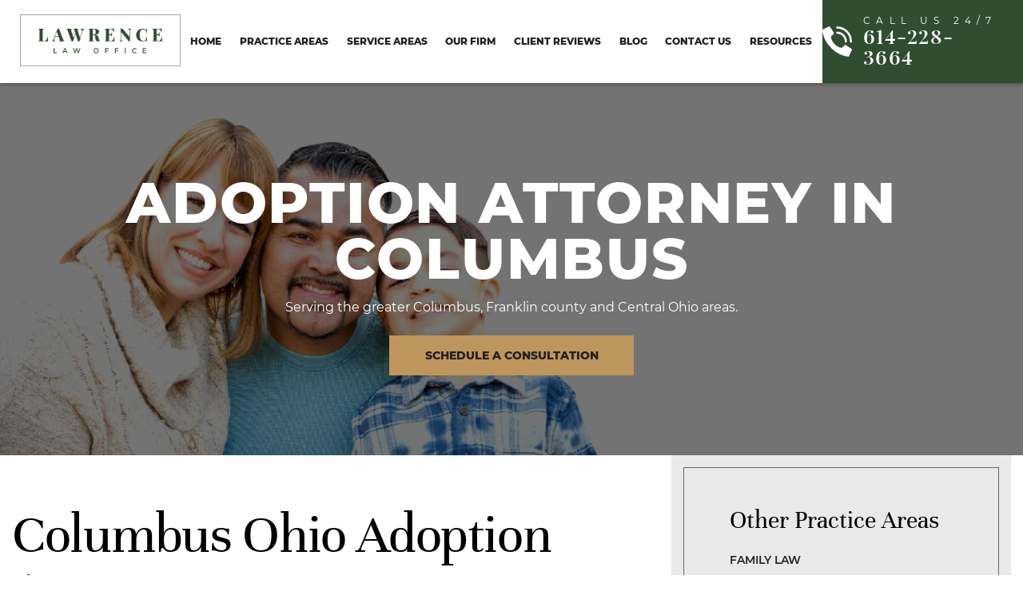

--- FILE ---
content_type: text/html; charset=UTF-8
request_url: https://www.ohio-family-law.com/practice-areas/columbus-ohio-adoption-attorney/
body_size: 43330
content:
<!doctype html>
<html lang="en-US">
	<head> <script>
var gform;gform||(document.addEventListener("gform_main_scripts_loaded",function(){gform.scriptsLoaded=!0}),document.addEventListener("gform/theme/scripts_loaded",function(){gform.themeScriptsLoaded=!0}),window.addEventListener("DOMContentLoaded",function(){gform.domLoaded=!0}),gform={domLoaded:!1,scriptsLoaded:!1,themeScriptsLoaded:!1,isFormEditor:()=>"function"==typeof InitializeEditor,callIfLoaded:function(o){return!(!gform.domLoaded||!gform.scriptsLoaded||!gform.themeScriptsLoaded&&!gform.isFormEditor()||(gform.isFormEditor()&&console.warn("The use of gform.initializeOnLoaded() is deprecated in the form editor context and will be removed in Gravity Forms 3.1."),o(),0))},initializeOnLoaded:function(o){gform.callIfLoaded(o)||(document.addEventListener("gform_main_scripts_loaded",()=>{gform.scriptsLoaded=!0,gform.callIfLoaded(o)}),document.addEventListener("gform/theme/scripts_loaded",()=>{gform.themeScriptsLoaded=!0,gform.callIfLoaded(o)}),window.addEventListener("DOMContentLoaded",()=>{gform.domLoaded=!0,gform.callIfLoaded(o)}))},hooks:{action:{},filter:{}},addAction:function(o,r,e,t){gform.addHook("action",o,r,e,t)},addFilter:function(o,r,e,t){gform.addHook("filter",o,r,e,t)},doAction:function(o){gform.doHook("action",o,arguments)},applyFilters:function(o){return gform.doHook("filter",o,arguments)},removeAction:function(o,r){gform.removeHook("action",o,r)},removeFilter:function(o,r,e){gform.removeHook("filter",o,r,e)},addHook:function(o,r,e,t,n){null==gform.hooks[o][r]&&(gform.hooks[o][r]=[]);var d=gform.hooks[o][r];null==n&&(n=r+"_"+d.length),gform.hooks[o][r].push({tag:n,callable:e,priority:t=null==t?10:t})},doHook:function(r,o,e){var t;if(e=Array.prototype.slice.call(e,1),null!=gform.hooks[r][o]&&((o=gform.hooks[r][o]).sort(function(o,r){return o.priority-r.priority}),o.forEach(function(o){"function"!=typeof(t=o.callable)&&(t=window[t]),"action"==r?t.apply(null,e):e[0]=t.apply(null,e)})),"filter"==r)return e[0]},removeHook:function(o,r,t,n){var e;null!=gform.hooks[o][r]&&(e=(e=gform.hooks[o][r]).filter(function(o,r,e){return!!(null!=n&&n!=o.tag||null!=t&&t!=o.priority)}),gform.hooks[o][r]=e)}});
</script>
<meta charset="UTF-8" /><script>if(navigator.userAgent.match(/MSIE|Internet Explorer/i)||navigator.userAgent.match(/Trident\/7\..*?rv:11/i)){var href=document.location.href;if(!href.match(/[?&]nowprocket/)){if(href.indexOf("?")==-1){if(href.indexOf("#")==-1){document.location.href=href+"?nowprocket=1"}else{document.location.href=href.replace("#","?nowprocket=1#")}}else{if(href.indexOf("#")==-1){document.location.href=href+"&nowprocket=1"}else{document.location.href=href.replace("#","&nowprocket=1#")}}}}</script><script>(()=>{class RocketLazyLoadScripts{constructor(){this.v="2.0.4",this.userEvents=["keydown","keyup","mousedown","mouseup","mousemove","mouseover","mouseout","touchmove","touchstart","touchend","touchcancel","wheel","click","dblclick","input"],this.attributeEvents=["onblur","onclick","oncontextmenu","ondblclick","onfocus","onmousedown","onmouseenter","onmouseleave","onmousemove","onmouseout","onmouseover","onmouseup","onmousewheel","onscroll","onsubmit"]}async t(){this.i(),this.o(),/iP(ad|hone)/.test(navigator.userAgent)&&this.h(),this.u(),this.l(this),this.m(),this.k(this),this.p(this),this._(),await Promise.all([this.R(),this.L()]),this.lastBreath=Date.now(),this.S(this),this.P(),this.D(),this.O(),this.M(),await this.C(this.delayedScripts.normal),await this.C(this.delayedScripts.defer),await this.C(this.delayedScripts.async),await this.T(),await this.F(),await this.j(),await this.A(),window.dispatchEvent(new Event("rocket-allScriptsLoaded")),this.everythingLoaded=!0,this.lastTouchEnd&&await new Promise(t=>setTimeout(t,500-Date.now()+this.lastTouchEnd)),this.I(),this.H(),this.U(),this.W()}i(){this.CSPIssue=sessionStorage.getItem("rocketCSPIssue"),document.addEventListener("securitypolicyviolation",t=>{this.CSPIssue||"script-src-elem"!==t.violatedDirective||"data"!==t.blockedURI||(this.CSPIssue=!0,sessionStorage.setItem("rocketCSPIssue",!0))},{isRocket:!0})}o(){window.addEventListener("pageshow",t=>{this.persisted=t.persisted,this.realWindowLoadedFired=!0},{isRocket:!0}),window.addEventListener("pagehide",()=>{this.onFirstUserAction=null},{isRocket:!0})}h(){let t;function e(e){t=e}window.addEventListener("touchstart",e,{isRocket:!0}),window.addEventListener("touchend",function i(o){o.changedTouches[0]&&t.changedTouches[0]&&Math.abs(o.changedTouches[0].pageX-t.changedTouches[0].pageX)<10&&Math.abs(o.changedTouches[0].pageY-t.changedTouches[0].pageY)<10&&o.timeStamp-t.timeStamp<200&&(window.removeEventListener("touchstart",e,{isRocket:!0}),window.removeEventListener("touchend",i,{isRocket:!0}),"INPUT"===o.target.tagName&&"text"===o.target.type||(o.target.dispatchEvent(new TouchEvent("touchend",{target:o.target,bubbles:!0})),o.target.dispatchEvent(new MouseEvent("mouseover",{target:o.target,bubbles:!0})),o.target.dispatchEvent(new PointerEvent("click",{target:o.target,bubbles:!0,cancelable:!0,detail:1,clientX:o.changedTouches[0].clientX,clientY:o.changedTouches[0].clientY})),event.preventDefault()))},{isRocket:!0})}q(t){this.userActionTriggered||("mousemove"!==t.type||this.firstMousemoveIgnored?"keyup"===t.type||"mouseover"===t.type||"mouseout"===t.type||(this.userActionTriggered=!0,this.onFirstUserAction&&this.onFirstUserAction()):this.firstMousemoveIgnored=!0),"click"===t.type&&t.preventDefault(),t.stopPropagation(),t.stopImmediatePropagation(),"touchstart"===this.lastEvent&&"touchend"===t.type&&(this.lastTouchEnd=Date.now()),"click"===t.type&&(this.lastTouchEnd=0),this.lastEvent=t.type,t.composedPath&&t.composedPath()[0].getRootNode()instanceof ShadowRoot&&(t.rocketTarget=t.composedPath()[0]),this.savedUserEvents.push(t)}u(){this.savedUserEvents=[],this.userEventHandler=this.q.bind(this),this.userEvents.forEach(t=>window.addEventListener(t,this.userEventHandler,{passive:!1,isRocket:!0})),document.addEventListener("visibilitychange",this.userEventHandler,{isRocket:!0})}U(){this.userEvents.forEach(t=>window.removeEventListener(t,this.userEventHandler,{passive:!1,isRocket:!0})),document.removeEventListener("visibilitychange",this.userEventHandler,{isRocket:!0}),this.savedUserEvents.forEach(t=>{(t.rocketTarget||t.target).dispatchEvent(new window[t.constructor.name](t.type,t))})}m(){const t="return false",e=Array.from(this.attributeEvents,t=>"data-rocket-"+t),i="["+this.attributeEvents.join("],[")+"]",o="[data-rocket-"+this.attributeEvents.join("],[data-rocket-")+"]",s=(e,i,o)=>{o&&o!==t&&(e.setAttribute("data-rocket-"+i,o),e["rocket"+i]=new Function("event",o),e.setAttribute(i,t))};new MutationObserver(t=>{for(const n of t)"attributes"===n.type&&(n.attributeName.startsWith("data-rocket-")||this.everythingLoaded?n.attributeName.startsWith("data-rocket-")&&this.everythingLoaded&&this.N(n.target,n.attributeName.substring(12)):s(n.target,n.attributeName,n.target.getAttribute(n.attributeName))),"childList"===n.type&&n.addedNodes.forEach(t=>{if(t.nodeType===Node.ELEMENT_NODE)if(this.everythingLoaded)for(const i of[t,...t.querySelectorAll(o)])for(const t of i.getAttributeNames())e.includes(t)&&this.N(i,t.substring(12));else for(const e of[t,...t.querySelectorAll(i)])for(const t of e.getAttributeNames())this.attributeEvents.includes(t)&&s(e,t,e.getAttribute(t))})}).observe(document,{subtree:!0,childList:!0,attributeFilter:[...this.attributeEvents,...e]})}I(){this.attributeEvents.forEach(t=>{document.querySelectorAll("[data-rocket-"+t+"]").forEach(e=>{this.N(e,t)})})}N(t,e){const i=t.getAttribute("data-rocket-"+e);i&&(t.setAttribute(e,i),t.removeAttribute("data-rocket-"+e))}k(t){Object.defineProperty(HTMLElement.prototype,"onclick",{get(){return this.rocketonclick||null},set(e){this.rocketonclick=e,this.setAttribute(t.everythingLoaded?"onclick":"data-rocket-onclick","this.rocketonclick(event)")}})}S(t){function e(e,i){let o=e[i];e[i]=null,Object.defineProperty(e,i,{get:()=>o,set(s){t.everythingLoaded?o=s:e["rocket"+i]=o=s}})}e(document,"onreadystatechange"),e(window,"onload"),e(window,"onpageshow");try{Object.defineProperty(document,"readyState",{get:()=>t.rocketReadyState,set(e){t.rocketReadyState=e},configurable:!0}),document.readyState="loading"}catch(t){console.log("WPRocket DJE readyState conflict, bypassing")}}l(t){this.originalAddEventListener=EventTarget.prototype.addEventListener,this.originalRemoveEventListener=EventTarget.prototype.removeEventListener,this.savedEventListeners=[],EventTarget.prototype.addEventListener=function(e,i,o){o&&o.isRocket||!t.B(e,this)&&!t.userEvents.includes(e)||t.B(e,this)&&!t.userActionTriggered||e.startsWith("rocket-")||t.everythingLoaded?t.originalAddEventListener.call(this,e,i,o):(t.savedEventListeners.push({target:this,remove:!1,type:e,func:i,options:o}),"mouseenter"!==e&&"mouseleave"!==e||t.originalAddEventListener.call(this,e,t.savedUserEvents.push,o))},EventTarget.prototype.removeEventListener=function(e,i,o){o&&o.isRocket||!t.B(e,this)&&!t.userEvents.includes(e)||t.B(e,this)&&!t.userActionTriggered||e.startsWith("rocket-")||t.everythingLoaded?t.originalRemoveEventListener.call(this,e,i,o):t.savedEventListeners.push({target:this,remove:!0,type:e,func:i,options:o})}}J(t,e){this.savedEventListeners=this.savedEventListeners.filter(i=>{let o=i.type,s=i.target||window;return e!==o||t!==s||(this.B(o,s)&&(i.type="rocket-"+o),this.$(i),!1)})}H(){EventTarget.prototype.addEventListener=this.originalAddEventListener,EventTarget.prototype.removeEventListener=this.originalRemoveEventListener,this.savedEventListeners.forEach(t=>this.$(t))}$(t){t.remove?this.originalRemoveEventListener.call(t.target,t.type,t.func,t.options):this.originalAddEventListener.call(t.target,t.type,t.func,t.options)}p(t){let e;function i(e){return t.everythingLoaded?e:e.split(" ").map(t=>"load"===t||t.startsWith("load.")?"rocket-jquery-load":t).join(" ")}function o(o){function s(e){const s=o.fn[e];o.fn[e]=o.fn.init.prototype[e]=function(){return this[0]===window&&t.userActionTriggered&&("string"==typeof arguments[0]||arguments[0]instanceof String?arguments[0]=i(arguments[0]):"object"==typeof arguments[0]&&Object.keys(arguments[0]).forEach(t=>{const e=arguments[0][t];delete arguments[0][t],arguments[0][i(t)]=e})),s.apply(this,arguments),this}}if(o&&o.fn&&!t.allJQueries.includes(o)){const e={DOMContentLoaded:[],"rocket-DOMContentLoaded":[]};for(const t in e)document.addEventListener(t,()=>{e[t].forEach(t=>t())},{isRocket:!0});o.fn.ready=o.fn.init.prototype.ready=function(i){function s(){parseInt(o.fn.jquery)>2?setTimeout(()=>i.bind(document)(o)):i.bind(document)(o)}return"function"==typeof i&&(t.realDomReadyFired?!t.userActionTriggered||t.fauxDomReadyFired?s():e["rocket-DOMContentLoaded"].push(s):e.DOMContentLoaded.push(s)),o([])},s("on"),s("one"),s("off"),t.allJQueries.push(o)}e=o}t.allJQueries=[],o(window.jQuery),Object.defineProperty(window,"jQuery",{get:()=>e,set(t){o(t)}})}P(){const t=new Map;document.write=document.writeln=function(e){const i=document.currentScript,o=document.createRange(),s=i.parentElement;let n=t.get(i);void 0===n&&(n=i.nextSibling,t.set(i,n));const c=document.createDocumentFragment();o.setStart(c,0),c.appendChild(o.createContextualFragment(e)),s.insertBefore(c,n)}}async R(){return new Promise(t=>{this.userActionTriggered?t():this.onFirstUserAction=t})}async L(){return new Promise(t=>{document.addEventListener("DOMContentLoaded",()=>{this.realDomReadyFired=!0,t()},{isRocket:!0})})}async j(){return this.realWindowLoadedFired?Promise.resolve():new Promise(t=>{window.addEventListener("load",t,{isRocket:!0})})}M(){this.pendingScripts=[];this.scriptsMutationObserver=new MutationObserver(t=>{for(const e of t)e.addedNodes.forEach(t=>{"SCRIPT"!==t.tagName||t.noModule||t.isWPRocket||this.pendingScripts.push({script:t,promise:new Promise(e=>{const i=()=>{const i=this.pendingScripts.findIndex(e=>e.script===t);i>=0&&this.pendingScripts.splice(i,1),e()};t.addEventListener("load",i,{isRocket:!0}),t.addEventListener("error",i,{isRocket:!0}),setTimeout(i,1e3)})})})}),this.scriptsMutationObserver.observe(document,{childList:!0,subtree:!0})}async F(){await this.X(),this.pendingScripts.length?(await this.pendingScripts[0].promise,await this.F()):this.scriptsMutationObserver.disconnect()}D(){this.delayedScripts={normal:[],async:[],defer:[]},document.querySelectorAll("script[type$=rocketlazyloadscript]").forEach(t=>{t.hasAttribute("data-rocket-src")?t.hasAttribute("async")&&!1!==t.async?this.delayedScripts.async.push(t):t.hasAttribute("defer")&&!1!==t.defer||"module"===t.getAttribute("data-rocket-type")?this.delayedScripts.defer.push(t):this.delayedScripts.normal.push(t):this.delayedScripts.normal.push(t)})}async _(){await this.L();let t=[];document.querySelectorAll("script[type$=rocketlazyloadscript][data-rocket-src]").forEach(e=>{let i=e.getAttribute("data-rocket-src");if(i&&!i.startsWith("data:")){i.startsWith("//")&&(i=location.protocol+i);try{const o=new URL(i).origin;o!==location.origin&&t.push({src:o,crossOrigin:e.crossOrigin||"module"===e.getAttribute("data-rocket-type")})}catch(t){}}}),t=[...new Map(t.map(t=>[JSON.stringify(t),t])).values()],this.Y(t,"preconnect")}async G(t){if(await this.K(),!0!==t.noModule||!("noModule"in HTMLScriptElement.prototype))return new Promise(e=>{let i;function o(){(i||t).setAttribute("data-rocket-status","executed"),e()}try{if(navigator.userAgent.includes("Firefox/")||""===navigator.vendor||this.CSPIssue)i=document.createElement("script"),[...t.attributes].forEach(t=>{let e=t.nodeName;"type"!==e&&("data-rocket-type"===e&&(e="type"),"data-rocket-src"===e&&(e="src"),i.setAttribute(e,t.nodeValue))}),t.text&&(i.text=t.text),t.nonce&&(i.nonce=t.nonce),i.hasAttribute("src")?(i.addEventListener("load",o,{isRocket:!0}),i.addEventListener("error",()=>{i.setAttribute("data-rocket-status","failed-network"),e()},{isRocket:!0}),setTimeout(()=>{i.isConnected||e()},1)):(i.text=t.text,o()),i.isWPRocket=!0,t.parentNode.replaceChild(i,t);else{const i=t.getAttribute("data-rocket-type"),s=t.getAttribute("data-rocket-src");i?(t.type=i,t.removeAttribute("data-rocket-type")):t.removeAttribute("type"),t.addEventListener("load",o,{isRocket:!0}),t.addEventListener("error",i=>{this.CSPIssue&&i.target.src.startsWith("data:")?(console.log("WPRocket: CSP fallback activated"),t.removeAttribute("src"),this.G(t).then(e)):(t.setAttribute("data-rocket-status","failed-network"),e())},{isRocket:!0}),s?(t.fetchPriority="high",t.removeAttribute("data-rocket-src"),t.src=s):t.src="data:text/javascript;base64,"+window.btoa(unescape(encodeURIComponent(t.text)))}}catch(i){t.setAttribute("data-rocket-status","failed-transform"),e()}});t.setAttribute("data-rocket-status","skipped")}async C(t){const e=t.shift();return e?(e.isConnected&&await this.G(e),this.C(t)):Promise.resolve()}O(){this.Y([...this.delayedScripts.normal,...this.delayedScripts.defer,...this.delayedScripts.async],"preload")}Y(t,e){this.trash=this.trash||[];let i=!0;var o=document.createDocumentFragment();t.forEach(t=>{const s=t.getAttribute&&t.getAttribute("data-rocket-src")||t.src;if(s&&!s.startsWith("data:")){const n=document.createElement("link");n.href=s,n.rel=e,"preconnect"!==e&&(n.as="script",n.fetchPriority=i?"high":"low"),t.getAttribute&&"module"===t.getAttribute("data-rocket-type")&&(n.crossOrigin=!0),t.crossOrigin&&(n.crossOrigin=t.crossOrigin),t.integrity&&(n.integrity=t.integrity),t.nonce&&(n.nonce=t.nonce),o.appendChild(n),this.trash.push(n),i=!1}}),document.head.appendChild(o)}W(){this.trash.forEach(t=>t.remove())}async T(){try{document.readyState="interactive"}catch(t){}this.fauxDomReadyFired=!0;try{await this.K(),this.J(document,"readystatechange"),document.dispatchEvent(new Event("rocket-readystatechange")),await this.K(),document.rocketonreadystatechange&&document.rocketonreadystatechange(),await this.K(),this.J(document,"DOMContentLoaded"),document.dispatchEvent(new Event("rocket-DOMContentLoaded")),await this.K(),this.J(window,"DOMContentLoaded"),window.dispatchEvent(new Event("rocket-DOMContentLoaded"))}catch(t){console.error(t)}}async A(){try{document.readyState="complete"}catch(t){}try{await this.K(),this.J(document,"readystatechange"),document.dispatchEvent(new Event("rocket-readystatechange")),await this.K(),document.rocketonreadystatechange&&document.rocketonreadystatechange(),await this.K(),this.J(window,"load"),window.dispatchEvent(new Event("rocket-load")),await this.K(),window.rocketonload&&window.rocketonload(),await this.K(),this.allJQueries.forEach(t=>t(window).trigger("rocket-jquery-load")),await this.K(),this.J(window,"pageshow");const t=new Event("rocket-pageshow");t.persisted=this.persisted,window.dispatchEvent(t),await this.K(),window.rocketonpageshow&&window.rocketonpageshow({persisted:this.persisted})}catch(t){console.error(t)}}async K(){Date.now()-this.lastBreath>45&&(await this.X(),this.lastBreath=Date.now())}async X(){return document.hidden?new Promise(t=>setTimeout(t)):new Promise(t=>requestAnimationFrame(t))}B(t,e){return e===document&&"readystatechange"===t||(e===document&&"DOMContentLoaded"===t||(e===window&&"DOMContentLoaded"===t||(e===window&&"load"===t||e===window&&"pageshow"===t)))}static run(){(new RocketLazyLoadScripts).t()}}RocketLazyLoadScripts.run()})();</script>
		
		<script type="rocketlazyloadscript" data-minify="1" data-rocket-src="https://www.ohio-family-law.com/wp-content/cache/min/1/work/original.js?ver=1766557955" data-rocket-defer defer></script>
		<meta name="viewport" content="width=device-width, initial-scale=1" />

<!--        banner-->
        <link rel="preload" as="image" href="https://www.ohio-family-law.com/wp-content/uploads/2021/11/Levels.webp">
        <link rel="preload" as="image" href="https://www.ohio-family-law.com/wp-content/uploads/2021/11/Levels.jpg">
        <link rel="preload" as="image" href="https://www.ohio-family-law.com/wp-content/uploads/2021/11/Levels_mobile.jpg">
        <link rel="preload" as="image" href="https://www.ohio-family-law.com/wp-content/uploads/2021/11/lawrence.png">

<!--        montserrat-->
        
        <link rel="preload" as='font' type="font/woff2" crossorigin href="/wp-content/themes/twentytwentyone-child/template-parts/fonts/montserrat/montserrat-v18-latin-ext_latin-300.woff2"/>
        <link rel="preload" as='font' type="font/woff2" crossorigin href="/wp-content/themes/twentytwentyone-child/template-parts/fonts/montserrat/montserrat-v18-latin-ext_latin-regular.woff2"/>
        <link rel="preload" as='font' type="font/woff2" crossorigin href="/wp-content/themes/twentytwentyone-child/template-parts/fonts/montserrat/montserrat-v18-latin-ext_latin-500.woff2"/>
        <link rel="preload" as='font' type="font/woff2" crossorigin href="/wp-content/themes/twentytwentyone-child/template-parts/fonts/montserrat/montserrat-v18-latin-ext_latin-600.woff2"/>
        <link rel="preload" as='font' type="font/woff2" crossorigin href="/wp-content/themes/twentytwentyone-child/template-parts/fonts/montserrat/montserrat-v18-latin-ext_latin-700.woff2"/>
        <link rel="preload" as='font' type="font/woff2" crossorigin href="/wp-content/themes/twentytwentyone-child/template-parts/fonts/montserrat/montserrat-v18-latin-ext_latin-800.woff2"/>
<!--        unna-->
        
        <link rel="preload" as='font' type="font/woff2" crossorigin href="/wp-content/themes/twentytwentyone-child/template-parts/fonts/unna/unna-v16-latin-ext_latin-regular.woff2"/>
        <link rel="preload" as='font' type="font/woff2" crossorigin href="/wp-content/themes/twentytwentyone-child/template-parts/fonts/unna/unna-v16-latin-ext_latin-700.woff2"/>
<!--        poppins-->
        
        <link rel="preload" as='font' type="font/woff2" crossorigin href="/wp-content/themes/twentytwentyone-child/template-parts/fonts/poppins/poppins-v15-latin-ext_latin-700.woff2"/>
<!--        playfair-->
        
        <link rel="preload" as='font' type="font/woff2" crossorigin href="/wp-content/themes/twentytwentyone-child/template-parts/fonts/playfair/playfair-display-v22-latin-600.woff2"/>
        <link rel="preload" as='font' type="font/woff2" crossorigin href="/wp-content/themes/twentytwentyone-child/template-parts/fonts/playfair/playfair-display-v22-latin-800.woff2"/>



        <meta name='robots' content='index, follow, max-image-preview:large, max-snippet:-1, max-video-preview:-1' />
	<style></style>
	
	<!-- This site is optimized with the Yoast SEO plugin v26.6 - https://yoast.com/wordpress/plugins/seo/ -->
	<title>Columbus Adoption Attorneys | Lawyers for Adoption in Columbus, OH</title>
<style id="wpr-usedcss">@font-face{font-display:swap;font-family:Montserrat;font-style:normal;font-weight:300;src:local(''),url('https://www.ohio-family-law.com/wp-content/themes/twentytwentyone-child/template-parts/fonts/montserrat/montserrat-v18-latin-ext_latin-300.woff2') format('woff2'),url('https://www.ohio-family-law.com/wp-content/themes/twentytwentyone-child/template-parts/fonts/montserrat/montserrat-v18-latin-ext_latin-300.woff') format('woff')}@font-face{font-display:swap;font-family:Montserrat;font-style:normal;font-weight:400;src:local(''),url('https://www.ohio-family-law.com/wp-content/themes/twentytwentyone-child/template-parts/fonts/montserrat/montserrat-v18-latin-ext_latin-regular.woff2') format('woff2'),url('https://www.ohio-family-law.com/wp-content/themes/twentytwentyone-child/template-parts/fonts/montserrat/montserrat-v18-latin-ext_latin-regular.woff') format('woff')}@font-face{font-display:swap;font-family:Montserrat;font-style:normal;font-weight:600;src:local(''),url('https://www.ohio-family-law.com/wp-content/themes/twentytwentyone-child/template-parts/fonts/montserrat/montserrat-v18-latin-ext_latin-600.woff2') format('woff2'),url('https://www.ohio-family-law.com/wp-content/themes/twentytwentyone-child/template-parts/fonts/montserrat/montserrat-v18-latin-ext_latin-600.woff') format('woff')}@font-face{font-display:swap;font-family:Montserrat;font-style:normal;font-weight:800;src:local(''),url('https://www.ohio-family-law.com/wp-content/themes/twentytwentyone-child/template-parts/fonts/montserrat/montserrat-v18-latin-ext_latin-800.woff2') format('woff2'),url('https://www.ohio-family-law.com/wp-content/themes/twentytwentyone-child/template-parts/fonts/montserrat/montserrat-v18-latin-ext_latin-800.woff') format('woff')}@font-face{font-display:swap;font-family:Unna;font-style:normal;font-weight:400;src:local(''),url('https://www.ohio-family-law.com/wp-content/themes/twentytwentyone-child/template-parts/fonts/unna/unna-v16-latin-ext_latin-regular.woff2') format('woff2'),url('https://www.ohio-family-law.com/wp-content/themes/twentytwentyone-child/template-parts/fonts/unna/unna-v16-latin-ext_latin-regular.woff') format('woff')}@font-face{font-display:swap;font-family:Unna;font-style:normal;font-weight:700;src:local(''),url('https://www.ohio-family-law.com/wp-content/themes/twentytwentyone-child/template-parts/fonts/unna/unna-v16-latin-ext_latin-700.woff2') format('woff2'),url('https://www.ohio-family-law.com/wp-content/themes/twentytwentyone-child/template-parts/fonts/unna/unna-v16-latin-ext_latin-700.woff') format('woff')}@font-face{font-display:swap;font-family:Poppins;font-style:normal;font-weight:700;src:local(''),url('https://www.ohio-family-law.com/wp-content/themes/twentytwentyone-child/template-parts/fonts/poppins/poppins-v15-latin-ext_latin-700.woff2') format('woff2'),url('https://www.ohio-family-law.com/wp-content/themes/twentytwentyone-child/template-parts/fonts/poppins/poppins-v15-latin-ext_latin-700.woff') format('woff')}@font-face{font-display:swap;font-family:Playfair;font-style:normal;font-weight:600;src:local(''),url('https://www.ohio-family-law.com/wp-content/themes/twentytwentyone-child/template-parts/fonts/playfair/playfair-display-v22-latin-600.woff2') format('woff2'),url('https://www.ohio-family-law.com/wp-content/themes/twentytwentyone-child/template-parts/fonts/playfair/playfair-display-v22-latin-600.woff') format('woff')}@font-face{font-display:swap;font-family:Playfair;font-style:normal;font-weight:800;src:local(''),url('https://www.ohio-family-law.com/wp-content/themes/twentytwentyone-child/template-parts/fonts/playfair/playfair-display-v22-latin-800.woff2') format('woff2'),url('https://www.ohio-family-law.com/wp-content/themes/twentytwentyone-child/template-parts/fonts/playfair/playfair-display-v22-latin-800.woff') format('woff')}img:is([sizes=auto i],[sizes^="auto," i]){contain-intrinsic-size:3000px 1500px}img.emoji{display:inline!important;border:none!important;box-shadow:none!important;height:1em!important;width:1em!important;margin:0 .07em!important;vertical-align:-.1em!important;background:0 0!important;padding:0!important}:root{--wp--preset--aspect-ratio--square:1;--wp--preset--aspect-ratio--4-3:4/3;--wp--preset--aspect-ratio--3-4:3/4;--wp--preset--aspect-ratio--3-2:3/2;--wp--preset--aspect-ratio--2-3:2/3;--wp--preset--aspect-ratio--16-9:16/9;--wp--preset--aspect-ratio--9-16:9/16;--wp--preset--color--black:#000000;--wp--preset--color--cyan-bluish-gray:#abb8c3;--wp--preset--color--white:#FFFFFF;--wp--preset--color--pale-pink:#f78da7;--wp--preset--color--vivid-red:#cf2e2e;--wp--preset--color--luminous-vivid-orange:#ff6900;--wp--preset--color--luminous-vivid-amber:#fcb900;--wp--preset--color--light-green-cyan:#7bdcb5;--wp--preset--color--vivid-green-cyan:#00d084;--wp--preset--color--pale-cyan-blue:#8ed1fc;--wp--preset--color--vivid-cyan-blue:#0693e3;--wp--preset--color--vivid-purple:#9b51e0;--wp--preset--color--dark-gray:#28303D;--wp--preset--color--gray:#39414D;--wp--preset--color--green:#D1E4DD;--wp--preset--color--blue:#D1DFE4;--wp--preset--color--purple:#D1D1E4;--wp--preset--color--red:#E4D1D1;--wp--preset--color--orange:#E4DAD1;--wp--preset--color--yellow:#EEEADD;--wp--preset--gradient--vivid-cyan-blue-to-vivid-purple:linear-gradient(135deg,rgba(6, 147, 227, 1) 0%,rgb(155, 81, 224) 100%);--wp--preset--gradient--light-green-cyan-to-vivid-green-cyan:linear-gradient(135deg,rgb(122, 220, 180) 0%,rgb(0, 208, 130) 100%);--wp--preset--gradient--luminous-vivid-amber-to-luminous-vivid-orange:linear-gradient(135deg,rgba(252, 185, 0, 1) 0%,rgba(255, 105, 0, 1) 100%);--wp--preset--gradient--luminous-vivid-orange-to-vivid-red:linear-gradient(135deg,rgba(255, 105, 0, 1) 0%,rgb(207, 46, 46) 100%);--wp--preset--gradient--very-light-gray-to-cyan-bluish-gray:linear-gradient(135deg,rgb(238, 238, 238) 0%,rgb(169, 184, 195) 100%);--wp--preset--gradient--cool-to-warm-spectrum:linear-gradient(135deg,rgb(74, 234, 220) 0%,rgb(151, 120, 209) 20%,rgb(207, 42, 186) 40%,rgb(238, 44, 130) 60%,rgb(251, 105, 98) 80%,rgb(254, 248, 76) 100%);--wp--preset--gradient--blush-light-purple:linear-gradient(135deg,rgb(255, 206, 236) 0%,rgb(152, 150, 240) 100%);--wp--preset--gradient--blush-bordeaux:linear-gradient(135deg,rgb(254, 205, 165) 0%,rgb(254, 45, 45) 50%,rgb(107, 0, 62) 100%);--wp--preset--gradient--luminous-dusk:linear-gradient(135deg,rgb(255, 203, 112) 0%,rgb(199, 81, 192) 50%,rgb(65, 88, 208) 100%);--wp--preset--gradient--pale-ocean:linear-gradient(135deg,rgb(255, 245, 203) 0%,rgb(182, 227, 212) 50%,rgb(51, 167, 181) 100%);--wp--preset--gradient--electric-grass:linear-gradient(135deg,rgb(202, 248, 128) 0%,rgb(113, 206, 126) 100%);--wp--preset--gradient--midnight:linear-gradient(135deg,rgb(2, 3, 129) 0%,rgb(40, 116, 252) 100%);--wp--preset--gradient--purple-to-yellow:linear-gradient(160deg, #D1D1E4 0%, #EEEADD 100%);--wp--preset--gradient--yellow-to-purple:linear-gradient(160deg, #EEEADD 0%, #D1D1E4 100%);--wp--preset--gradient--green-to-yellow:linear-gradient(160deg, #D1E4DD 0%, #EEEADD 100%);--wp--preset--gradient--yellow-to-green:linear-gradient(160deg, #EEEADD 0%, #D1E4DD 100%);--wp--preset--gradient--red-to-yellow:linear-gradient(160deg, #E4D1D1 0%, #EEEADD 100%);--wp--preset--gradient--yellow-to-red:linear-gradient(160deg, #EEEADD 0%, #E4D1D1 100%);--wp--preset--gradient--purple-to-red:linear-gradient(160deg, #D1D1E4 0%, #E4D1D1 100%);--wp--preset--gradient--red-to-purple:linear-gradient(160deg, #E4D1D1 0%, #D1D1E4 100%);--wp--preset--font-size--small:18px;--wp--preset--font-size--medium:20px;--wp--preset--font-size--large:24px;--wp--preset--font-size--x-large:42px;--wp--preset--font-size--extra-small:16px;--wp--preset--font-size--normal:20px;--wp--preset--font-size--extra-large:40px;--wp--preset--font-size--huge:96px;--wp--preset--font-size--gigantic:144px;--wp--preset--spacing--20:0.44rem;--wp--preset--spacing--30:0.67rem;--wp--preset--spacing--40:1rem;--wp--preset--spacing--50:1.5rem;--wp--preset--spacing--60:2.25rem;--wp--preset--spacing--70:3.38rem;--wp--preset--spacing--80:5.06rem;--wp--preset--shadow--natural:6px 6px 9px rgba(0, 0, 0, .2);--wp--preset--shadow--deep:12px 12px 50px rgba(0, 0, 0, .4);--wp--preset--shadow--sharp:6px 6px 0px rgba(0, 0, 0, .2);--wp--preset--shadow--outlined:6px 6px 0px -3px rgba(255, 255, 255, 1),6px 6px rgba(0, 0, 0, 1);--wp--preset--shadow--crisp:6px 6px 0px rgba(0, 0, 0, 1)}:where(.is-layout-flex){gap:.5em}:where(.is-layout-grid){gap:.5em}:where(.wp-block-post-template.is-layout-flex){gap:1.25em}:where(.wp-block-post-template.is-layout-grid){gap:1.25em}:where(.wp-block-columns.is-layout-flex){gap:2em}:where(.wp-block-columns.is-layout-grid){gap:2em}:root :where(.wp-block-pullquote){font-size:1.5em;line-height:1.6}.wpa-test-msg{background:#d1ecf1!important;border:1px solid #bee5eb!important;border-radius:5px!important;color:#0c5460!important;font-size:14px!important;padding:.75rem 1.25rem!important;font-family:Arial!important;margin-top:5px!important}span.wpa-button{display:inline-block!important;padding-top:5px!important;color:#fff!important;background-color:#6c757d!important;border-color:#6c757d!important;padding:5px 10px!important;border-radius:5px!important;margin-top:5px!important;cursor:pointer!important}#altEmail_container,.altEmail_container{position:absolute!important;overflow:hidden!important;display:inline!important;height:1px!important;width:1px!important;z-index:-1000!important}:root{--color-1:#000000;--color-2:#232222;--color-3:#304d31;--color-4:#cacaca;--color-5:#e9e9e9;--color-6:#e3e3e3;--color-7:#e9e9e9;--white:#fff;--button-bg:#be955c;--button-bg-hover:#e1bd8c;--fsize-xl:70px;--fsize-lg:43px;--fsize-md:32px;--fsize-sm:25px;--fsize-xsm:22px;--fsize-xxsm:18px;--fsize-default:16px;--fsize-ex-sm:14px;--heading-font:"Unna",sans-serif;--text-font:"Montserrat",sans-serif;--playfair:"Playfair",sans-serif;--poppins:"Poppins",sans-serif}body,html{scroll-behavior:smooth;font-size:var(--fsize-default);font-variant-ligatures:none;overflow-anchor:none}body{margin:0;-webkit-font-smoothing:antialiased}*{box-sizing:border-box;-webkit-appearance:none}img{max-width:100%;height:auto}img[src=""]{visibility:hidden}img[data-url]:before{content:'';display:block;padding-top:56.25%}a{text-decoration:none;color:var(--color-2)}a.button{background:var(--button-bg);display:inline-block;padding:18px 21px;font-weight:800;text-transform:uppercase;font-size:14px;margin:10px 0;transition:background .5s;min-width:306px}a.button:hover{background:var(--button-bg-hover)}h1,h2,h3,h4{font-family:var(--heading-font);line-height:1;margin:10px 0;font-weight:400}body,li,p,ul{font-family:var(--text-font);line-height:1}.h1,h1{font-size:var(--fsize-xl)}h2{font-size:var(--fsize-lg)}h3{font-size:var(--fsize-md)}h4{font-size:var(--fsize-sm)}.section-padding{padding:5% 0}.content-width{width:1280px;max-width:100%;padding:0 15px;margin:0 auto}.flex{display:flex;flex-wrap:wrap}.logo-section{padding-left:10px}.masthead{background:#fff;padding:5px 25px;box-shadow:0 0 6px rgba(0,0,0,.5)}.masthead .skip-bar{position:absolute;display:block;width:100%;text-align:center;height:0;overflow:hidden;background:#2b2b2b;top:0;left:0;z-index:10}.masthead .skip-bar:focus{height:auto;padding:20px}.masthead .inner-masthead{justify-content:space-between;align-items:center}.masthead .logo-container{width:16%;padding:5px 0}.masthead .logo-container a{display:inline-block}.masthead .menus{width:84%;justify-content:flex-end}.masthead .call-us{width:260px;display:flex;justify-content:flex-end;align-items:center;background:var(--color-3);padding-right:25px;min-height:95px}.masthead .call-us .call-us-content{padding-left:14px}.masthead .call-us .call-us-content p{margin:0;color:var(--white);letter-spacing:.6em;font-size:12px}.masthead .call-us .call-us-content a{margin:0;color:var(--white);font-size:var(--fsize-sm);font-family:var(--playfair);letter-spacing:.05em;font-feature-settings:'lnum','pnum'}.masthead .call-us .call-us-content a:hover{opacity:.81}#menu-main .current-menu-item>a,#menu-main .current_page_item>a,#menu-main li a:hover{text-shadow:0 0 .66px var(--color-1),0 0 .66px var(--color-1)}.mobile-nav-input{display:none}.main-nav{width:100%;display:flex;justify-content:space-between}.masthead #menu-main{list-style:none;padding:0;font-weight:700;text-transform:uppercase;font-size:12px;color:var(--color-2)}#menu-main .sub-menu>li:focus-within>.sub-menu,#menu-main li{list-style-type:none;padding:0 15px}#menu-main li a{display:inline-block;margin:10px 0}a{transition:opacity,color .5s}.subtitle{line-height:1.2}strong{display:inline;padding-block-start:1em;padding-block-end:1em;line-height:1.1}strong a{font-weight:700!important}.center{text-align:center}.content-box{display:flex;align-items:center}@media (min-width:1001px){.masthead{position:absolute;z-index:3;width:100%;padding:0 0 0 25px}.is-scrolled{position:fixed;left:0;width:100%;z-index:1000;top:0}.mobile-nav{display:none}.menu-main-menu-container{width:79%;display:flex;justify-content:center}.masthead #menu-main{display:flex;margin:0;width:100%;justify-content:space-evenly}.masthead #menu-main>li{padding:36px 10px;position:relative;margin-bottom:0!important;display:flex;align-items:center}.masthead #menu-main>li>.sub-menu{position:absolute;top:100%;left:0;background:rgba(255,255,255,.95);height:0;overflow:hidden;z-index:1000;list-style:none;box-shadow:0 2px 7px rgba(0,0,0,.4)}.masthead #menu-main>li>.sub-menu li{position:relative}.masthead #menu-main>li>.sub-menu li .sub-menu{position:absolute;top:0}.masthead #menu-main>li:focus-within>.sub-menu,.masthead #menu-main>li:hover>.sub-menu,.masthead #menu-main>li>a:focus+.sub-menu{height:auto;padding:0;min-width:max-content;overflow:initial;cursor:pointer}.masthead #menu-main>li>.sub-menu>li{position:relative;padding:0 15px}.masthead #menu-main>li>.sub-menu .sub-menu{position:absolute;left:99%;top:0;background:rgba(255,255,255,.95);height:0;width:0;overflow:hidden;padding:15px}.masthead #menu-main .sub-menu>li>.sub-menu{position:absolute;left:99%;top:0;background:rgba(255,255,255,.95);height:0;width:0;overflow:hidden;padding:0}.masthead #menu-main .sub-menu>li:focus-within>.sub-menu,.masthead #menu-main .sub-menu>li:hover>.sub-menu,.masthead #menu-main .sub-menu>li>a:focus+.sub-menu{padding:0;width:initial;height:initial;min-width:max-content;list-style:none;overflow:visible}}@media(max-width:1260px){.masthead .call-us{width:201px;min-height:80px}.masthead .call-us svg{width:30px;height:30px}.masthead .call-us .call-us-content p{letter-spacing:.4em;font-size:10px}.masthead .call-us .call-us-content a{font-size:18px}#menu-main li a{font-size:10px}.masthead #menu-main>li{padding:25px 5px}}@media(max-width:1000px){:root{--fsize-xl:60px;--fsize-lg:32px;--fsize-md:25px;--fsize-sm:22px;--fsize-xsm:20px}.masthead{position:relative}#menu-main li a{font-size:18px;font-weight:600}.masthead .logo-container{width:80%}.masthead #menu-main{font-size:var(--fsize-default)}.masthead .logo-container a img{width:70%}.masthead .menus{width:20%}.mobile-nav{font-size:22px;transform:scaleX(1.75);outline-color:var(--color-2)}.main-nav{z-index:2;position:absolute;top:100%;width:100%;left:0;background:var(--white);box-shadow:0 5px 10px rgba(0,0,0,.3);height:0;overflow:hidden;transition:padding .25s;padding:0;flex-direction:column}.masthead .call-us{width:100%;justify-content:center;padding:10px 15px}.menu-main-menu-container{padding:15px}.menu-item-has-children{position:relative}.menu-item-has-children:before{content:"▼";position:absolute;top:5px;right:0}#mobile-nav-input:checked+*+.main-nav{height:auto}.main-nav .menu-item-has-children .sub-menu{display:none}#menu-main li a{outline-color:var(--color-1)}.masthead #menu-main>li{padding:0 15px}#menu-main li:focus-within>.sub-menu,#menu-main li:hover>.sub-menu{display:block}#menu-main .current-menu-item>a,#menu-main .current_page_item>a,#menu-main li a:hover{text-shadow:0 0 .77px var(--color-2),0 0 .77px var(--color-2)}}@media(max-width:750px){:root{--fsize-xl:45px;--fsize-lg:27px;--fsize-md:22px;--fsize-sm:20px;--fsize-xsm:18px}.masthead{padding:15px}}.rll-youtube-player{position:relative;padding-bottom:56.23%;height:0;overflow:hidden;max-width:100%}.rll-youtube-player:focus-within{outline:currentColor solid 2px;outline-offset:5px}.rll-youtube-player iframe{position:absolute;top:0;left:0;width:100%;height:100%;z-index:100;background:0 0}.rll-youtube-player img{bottom:0;display:block;left:0;margin:auto;max-width:100%;width:100%;position:absolute;right:0;top:0;border:none;height:auto;-webkit-transition:.4s;-moz-transition:.4s;transition:.4s all}.rll-youtube-player img:hover{-webkit-filter:brightness(75%)}.rll-youtube-player .play{height:100%;width:100%;left:0;top:0;position:absolute;background:var(--wpr-bg-a93548ff-16f6-4a98-b28f-2ef5e2d942d1) center no-repeat;background-color:transparent!important;cursor:pointer;border:none}.crjs .phoneswap{visibility:hidden}.practice-areas-banner{position:relative;padding:162px 0 90px;min-height:570px;display:flex;flex-direction:column;justify-content:flex-end}.practice-areas-banner .banner-bg{position:absolute;top:0;right:0;z-index:0;width:100%;height:100%;display:flex}.practice-areas-banner .banner-bg:before{content:'';position:absolute;top:0;left:0;width:100%;height:100%;background:rgba(0,0,0,.55);z-index:1}.practice-areas-banner .banner-bg img{object-fit:cover;height:100%;width:100%;object-position:top center;filter:contrast(1.4)}.practice-areas-banner .banner-content{position:relative;text-align:center;color:var(--white)}.practice-areas-banner .banner-content .title{font-family:var(--text-font);font-weight:800;text-transform:uppercase;letter-spacing:.025em}@media (min-width:1620px){.practice-areas-banner{min-height:700px}}@media (max-width:1000px){.practice-areas-banner{min-height:500px;padding-top:106px}}@media (max-width:750px){.practice-areas-banner{min-height:300px;padding:43px 0;justify-content:center}}.shp0{fill:#ffffff}.popup{display:flex;position:fixed;left:0;top:0;width:100%;height:100%;transform:scale(0);justify-content:center;align-items:center;z-index:100000;padding:15px}.popup.active{transform:scale(1)}.popup .close-popup{position:absolute;left:0;top:0;width:100%;height:100%;justify-content:flex-end;align-items:flex-start;padding:25px 25px 0 0;background:rgba(0,0,0,.85);color:#fff;font-weight:700;display:flex}.popup iframe{background:#fff;width:750px;z-index:1;position:relative;max-width:100%;max-height:calc(100vh - 30px)}.big-title{letter-spacing:-.02em}.bold-text{letter-spacing:.5em;text-transform:uppercase;line-height:1.51;font-weight:700!important}.blocks-standard{padding:50px 1% 50px 0}.blocks-standard p{font-weight:300;line-height:1.51}.blocks-standard h2{line-height:1.1;padding:5px 0}.blocks-standard .h1{line-height:1}.blocks-standard li{padding:7px 0;font-weight:300}.blocks-standard a{color:var(--color-1);font-weight:500}.blocks-standard a:hover{opacity:.81;color:var(--color-3)}.blocks-standard li{line-height:1.2}@media (max-width:750px){.bold-text{letter-spacing:.1em}.blocks-standard{padding:25px 0}}.blocks-color{position:relative;padding:50px 1% 50px 0;background:var(--color-3);color:var(--white)}.blocks-color:before{content:'';position:absolute;top:0;right:0;bottom:0;left:-100vw;background:var(--color-3);z-index:-1}.blocks-color .blocks-color-content{max-width:651px}.blocks-color p{font-weight:300;line-height:1.51}.blocks-color li{padding:7px 0;font-weight:300}.blocks-color h2{line-height:1.1;padding:5px 0}.blocks-color .h1{line-height:1}.blocks-color li{line-height:1.2}.blocks-color h1,.blocks-color h2,.blocks-color h3,.blocks-color h4,.blocks-color p,.blocks-color strong{color:var(--white)}.blocks-color a{color:var(--button-bg-hover);font-weight:400}.blocks-color a:hover{color:var(--button-bg)}.practice-areas-sidebar{width:34%}.practice-areas-sidebar .practice-menu-container{position:relative;background:var(--color-5);padding:15px;margin-bottom:50px}.practice-areas-sidebar .practice-menu-container .practice-menu{padding:50px 0 20px;border:1px solid rgba(0,0,0,.55)}.practice-areas-sidebar #menu-main{padding:0}.practice-areas-sidebar #menu-main li{padding:0 0 0 10px;max-width:300px;margin:auto}.practice-areas-sidebar #menu-main a{text-transform:uppercase;font-size:14px;font-weight:600}.practice-areas-sidebar #menu-main .current_page_item>a,.practice-areas-sidebar #menu-main li a:hover{position:relative;font-weight:800;text-shadow:none}.practice-areas-sidebar #menu-main .current_page_item>a:before{content:'';position:absolute;left:-100px;width:84px;height:1px;background:var(--color-1);top:50%;transform:translate(0,-50%)}.practice-areas-sidebar .practice-menu .title{padding:0 0 0 10px;max-width:300px;margin:auto}.practice-areas-sidebar .practice-reviews-container{position:relative;background:var(--white);padding:15px;margin-bottom:50px;box-shadow:0 0 76px 0 rgba(0,0,0,.09)}.practice-areas-sidebar .practice-reviews-container .practice-reviews{padding:50px 0;border:1px solid rgba(0,0,0,.55)}.practice-areas-sidebar .practice-reviews-container .practice-reviews .content{padding:0 0 0 10px;max-width:300px;margin:auto}.practice-areas-sidebar .practice-reviews .title{padding-bottom:21px}.practice-areas-sidebar .practice-reviews .text{letter-spacing:.01em;line-height:1.4}.practice-areas-sidebar .practice-reviews .name{letter-spacing:.01em}.blocks-content-sidebar{display:flex}.blocks-content-sidebar .blocks-content{width:61%;margin-right:5%}@media (max-width:750px){.blocks-color{padding-right:0}.blocks-color:before{right:-20px}.blocks-color .blocks-color-content{max-width:100%}.practice-areas-sidebar,.practice-reviews-container{width:100%}.blocks-content-sidebar{flex-direction:column}.blocks-content-sidebar .blocks-content{width:100%;margin-right:0}}.internal-fullwidth{overflow:hidden}.internal-fullwidth .row{display:flex}.blocks-center-text .center-content{max-width:900px;margin:auto}.blocks-center-text a,.blocks-center-text li{line-height:1.2}.blocks-center-text h2{line-height:1.1}.blocks-center-text .h1{line-height:1}.blocks-center-text li{padding:7px 0;font-weight:300;text-align:left}.blocks-center-text p{line-height:1.55;font-weight:300}.blocks-center-text a{color:var(--color-1);font-weight:500}.blocks-center-text a:hover{opacity:.81;color:var(--color-3)}.blocks-contact-us{overflow:hidden;position:relative;background-size:cover;background-position:center bottom;padding-top:5%}.blocks-contact-us:before{content:'';position:absolute;top:0;left:0;width:100%;height:100%;background:rgba(35,34,34,.89)}.blocks-contact-us .content-width{position:relative}.blocks-contact-us .subtitle{letter-spacing:.8em;text-transform:uppercase;color:var(--white)}.blocks-contact-us .title{font-weight:400;color:var(--white)}.blocks-contact-us .row{padding-top:50px}.blocks-contact-us .col{width:50%}.blocks-contact-us .col-1{background:var(--white)}.blocks-contact-us .col-1 .standard-form{margin:10px;border:1px solid rgba(0,0,0,.45)}.blocks-contact-us .col-1 .standard-form .title-form{font-weight:700;letter-spacing:.05em;max-width:500px;margin:30px auto 20px}.blocks-contact-us .col-1 .contact-form{margin:10px;padding-bottom:10px}.blocks-contact-us .col-1 .contact-form label{position:absolute;right:100vw}.blocks-contact-us .col-1 .contact-form li{width:46%;margin:0 2%;display:inline-block}.blocks-contact-us .col-1 .contact-form .ginput_container_name span{width:46%;margin:0 2%}.blocks-contact-us .col-1 .contact-form input{width:100%;margin:0}.blocks-contact-us .col-1 .contact-form input{transition:all .3s;padding:14px 2px;margin:21px 0;border:none;border-bottom:1px solid rgba(0,0,0,.15);font-size:var(--fsize-default);font-weight:600}.blocks-contact-us .col-1 .contact-form input:focus-visible{padding:14px 10px;outline-color:var(--color-3)}.blocks-contact-us .col-1 .contact-form input::placeholder{color:var(--color-1)}.blocks-contact-us .col-1 .contact-form input:focus-visible::placeholder{color:transparent}.blocks-contact-us .col-1 .contact-form .ginput_container_name{display:flex}.blocks-contact-us .col-1 .contact-form .gform_fields{list-style-type:none;padding:0}.blocks-contact-us .col-1 .contact-form #gform_submit_button_1{text-transform:uppercase;width:auto;background:var(--button-bg);padding:14px 41px;border-radius:25px;font-weight:700;font-family:var(--text-font);letter-spacing:.05em;margin:0}.blocks-contact-us .col-1 .contact-form .gform_footer{text-align:center;position:relative;margin-bottom:21px}.blocks-contact-us .col-1 .contact-form .gform_footer .over-submit{width:153px;margin:0}.blocks-contact-us .col-1 .contact-form .gform_footer .over-submit:hover{background:rgba(255,255,255,.2)!important}.blocks-contact-us .col-1 .contact-form .gform_footer .over-submit::placeholder{border-radius:50%}.blocks-contact-us .col-2{position:relative;margin-top:81px;background:var(--color-3)}.blocks-contact-us .col-2:before{content:'';position:absolute;top:0;right:-100vw;bottom:0;background:var(--color-3);left:100%}.blocks-contact-us .col-2 .contacts{height:100%;color:var(--white);display:flex;flex-direction:column;justify-content:center;padding-left:36px}.blocks-contact-us .col-2 .contacts .flex{padding:16px 0;flex-wrap:inherit}.blocks-contact-us .col-2 .contacts .contact-container{padding-left:10px}.blocks-contact-us .col-2 .contacts .address .link-map{text-transform:uppercase;text-decoration:underline;font-size:14px;font-weight:800;letter-spacing:.02em}.blocks-contact-us .col-2 .contacts .phone svg{width:32px;height:52px}.blocks-contact-us .col-2 .contacts .email svg{height:45px}.blocks-contact-us .col-2 .contacts a{color:var(--white);line-height:1.2}.blocks-contact-us .col-2 .contacts a:hover{opacity:.81}.blocks-contact-us .col-2 .contacts h4{text-transform:uppercase;font-family:var(--text-font);font-weight:800;letter-spacing:.1em}.blocks-contact-us .col-2 .contacts p{margin:10px 0;line-height:1.2}.blocks-contact-us .col-2 .contacts span{line-height:1.2}@media (max-width:1170px){.content-box{flex-direction:column}.logo-section{padding-left:0}.logo-section img{max-width:200px;margin:10px 0;z-index:9;position:relative}}@media (max-width:750px){.blocks-contact-us .row{flex-direction:column}.blocks-contact-us .col{width:100%}.blocks-contact-us .col-2{padding:20px 0}.blocks-contact-us .col-2:before{left:-100vw;width:200vw}.blocks-contact-us .col-2 .contacts{position:relative;padding-left:0}}.footer{padding:20px 0}.footer .copyright{line-height:1.2}.footer .copyright span{letter-spacing:.1em}.footer .copyright a{letter-spacing:.1em;color:var(--color-1);transition:all .3s}.footer .copyright a:hover{text-shadow:0 0 .66px var(--color-3),0 0 .66px var(--color-3)}.footer .media{padding-top:10px}.footer .media a{background:var(--color-1);padding:7px 8px;border-radius:50%;display:inline-flex;transition:all .3s;margin:5px}.footer .media a:hover{background:var(--color-3)}@media (max-width:750px){.footer .copyright .separator{display:none}.footer .copyright a{margin:0 5px}}@media (max-width:500px){.footer .copyright{display:flex;flex-direction:column;align-items:center}.footer .copyright a{margin:5px}}.gform_legacy_markup_wrapper{margin-bottom:16px;margin-top:16px;max-width:100%}.gform_legacy_markup_wrapper form{text-align:left;max-width:100%;margin:0 auto}.gform_legacy_markup_wrapper *,.gform_legacy_markup_wrapper :after,.gform_legacy_markup_wrapper :before{box-sizing:border-box!important}.gform_legacy_markup_wrapper h1,.gform_legacy_markup_wrapper h2,.gform_legacy_markup_wrapper h3{font-weight:400;border:none;background:0 0}.gform_legacy_markup_wrapper input:not([type=radio]):not([type=checkbox]):not([type=submit]):not([type=button]):not([type=image]):not([type=file]){font-size:inherit;font-family:inherit;padding:5px 4px;letter-spacing:normal}.gform_legacy_markup_wrapper input[type=image]{border:none!important;padding:0!important;width:auto!important}.gform_legacy_markup_wrapper textarea{font-size:inherit;font-family:inherit;letter-spacing:normal;padding:6px 8px;line-height:1.5;resize:none}.gform_legacy_markup_wrapper select{line-height:1.5}.gform_legacy_markup_wrapper ul.gform_fields{margin:0!important;list-style-type:none;display:block}.gform_legacy_markup_wrapper ul,html>body .entry ul{text-indent:0}.gform_legacy_markup_wrapper form li,.gform_legacy_markup_wrapper li{margin-left:0!important;list-style-type:none!important;list-style-image:none!important;list-style:none!important;overflow:visible}.gform_legacy_markup_wrapper ul li.gfield{clear:both}.gform_legacy_markup_wrapper ul.gfield_checkbox li,.gform_legacy_markup_wrapper ul.gfield_radio li{overflow:hidden}.gform_legacy_markup_wrapper ul li:after,.gform_legacy_markup_wrapper ul li:before,.gform_legacy_markup_wrapper ul.gform_fields{padding:0;margin:0;overflow:visible}.gform_legacy_markup_wrapper select{font-size:inherit;font-family:inherit;letter-spacing:normal}.gform_legacy_markup_wrapper select option{padding:2px;display:block}.gform_legacy_markup_wrapper .inline{display:inline!important}.gform_legacy_markup_wrapper .gform_heading{width:100%;margin-bottom:18px}.gform_legacy_markup_wrapper .ginput_complex.ginput_container{overflow:visible;width:100%}.gform_legacy_markup_wrapper label.gfield_label,.gform_legacy_markup_wrapper legend.gfield_label{font-weight:700;font-size:inherit}.gform_legacy_markup_wrapper .top_label .gfield_label,.gform_legacy_markup_wrapper legend.gfield_label{display:-moz-inline-stack;display:inline-block;line-height:1.3;clear:both}.gform_legacy_markup_wrapper .ginput_complex input:not([type=radio]):not([type=checkbox]):not([type=submit]):not([type=image]):not([type=file]){width:100%}.gform_legacy_markup_wrapper .ginput_complex select{width:100%}.gform_legacy_markup_wrapper .field_sublabel_below .ginput_complex.ginput_container label{display:block;font-size:.813em;letter-spacing:.5pt;white-space:nowrap}.gform_legacy_markup_wrapper ul.gfield_checkbox li label,.gform_legacy_markup_wrapper ul.gfield_radio li label{display:-moz-inline-stack;display:inline-block;letter-spacing:inherit;vertical-align:middle;cursor:pointer}.gform_legacy_markup_wrapper .field_sublabel_below .ginput_complex.ginput_container label{margin:1px 0 9px 1px}body .gform_legacy_markup_wrapper .top_label div.ginput_container{margin-top:8px}body .gform_legacy_markup_wrapper ul li.field_description_below div.ginput_container_radio{margin-top:16px;margin-bottom:0}.gform_legacy_markup_wrapper .field_sublabel_hidden_label .ginput_complex.ginput_container input[type=text],.gform_legacy_markup_wrapper .field_sublabel_hidden_label .ginput_complex.ginput_container select{margin-bottom:12px}.gform_legacy_markup_wrapper .screen-reader-text,.gform_legacy_markup_wrapper label.hidden_sub_label{border:0;clip:rect(1px,1px,1px,1px);clip-path:inset(50%);height:1px;margin:-1px;overflow:hidden;padding:0;position:absolute;width:1px;word-wrap:normal!important}.gform_legacy_markup_wrapper input.large,.gform_legacy_markup_wrapper select.large{width:100%}.gform_legacy_markup_wrapper textarea.large{height:160px;width:100%}.gform_legacy_markup_wrapper h3.gform_title{font-weight:700;font-size:1.25em}.gform_legacy_markup_wrapper h3.gform_title{letter-spacing:normal!important;margin:10px 0 6px}.gform_legacy_markup_wrapper span.gform_description{font-weight:400;display:block;width:calc(100% - 16px);margin-bottom:16px}.gform_legacy_markup_wrapper .gfield_checkbox li,.gform_legacy_markup_wrapper .gfield_radio li{position:relative}.gform_legacy_markup_wrapper ul.gfield_checkbox,.gform_legacy_markup_wrapper ul.gfield_radio{margin:6px 0;padding:0}.gform_legacy_markup_wrapper .gfield_checkbox li label,.gform_legacy_markup_wrapper .gfield_radio li label{display:-moz-inline-stack;display:inline-block;padding:0;width:auto;line-height:1.5;font-size:.875em;vertical-align:middle;max-width:85%;white-space:normal}.gform_legacy_markup_wrapper .gfield_checkbox li label{margin:0}.gform_legacy_markup_wrapper .gfield_radio li label{margin:2px 0 0 4px}.gform_legacy_markup_wrapper .gfield_checkbox li input,.gform_legacy_markup_wrapper .gfield_checkbox li input[type=checkbox],.gform_legacy_markup_wrapper .gfield_radio li input[type=radio]{display:-moz-inline-stack;display:inline-block;vertical-align:middle;margin-left:1px}.gform_legacy_markup_wrapper .description,.gform_legacy_markup_wrapper .gfield_description{font-size:.813em;line-height:inherit;clear:both;font-family:inherit;letter-spacing:normal}.gform_legacy_markup_wrapper .description,.gform_legacy_markup_wrapper .gfield_description{padding:0 16px 0 0}.gform_legacy_markup_wrapper .field_description_below .gfield_description{padding-top:16px}.gform_legacy_markup_wrapper .gfield_description{width:100%}.gform_legacy_markup_wrapper .gfield_required{color:#790000;margin-left:4px}.gform_legacy_markup_wrapper .gform_validation_errors{width:100%;border:1px solid #790000;box-shadow:0 0 0 #ff6d6d;border-radius:5px;padding:1.0625rem 1.375rem;margin-top:.5rem;margin-bottom:.5rem}.gform_legacy_markup_wrapper .gform_validation_errors>h2{font-size:16px;font-weight:700;color:#790000;margin:0 0 .9375rem}.gform_legacy_markup_wrapper .gform_validation_errors>h2.hide_summary{margin:0}.gform_legacy_markup_wrapper .gform_validation_errors>h2:before{background-image:url([data-uri]);content:'';width:22px;height:22px;display:inline-block;vertical-align:sub;margin:0 .2rem 0 -.5rem;background-position:center;background-repeat:no-repeat;background-color:transparent}.gform_legacy_markup_wrapper div#error{margin-bottom:25px}.gform_legacy_markup_wrapper li.gfield fieldset{margin:0;padding:0;display:block;position:relative;width:100%}.gform_legacy_markup_wrapper li.gfield fieldset>*{width:auto}.gform_legacy_markup_wrapper li.gfield fieldset legend.gfield_label{width:100%;line-height:32px}.gform_legacy_markup_wrapper .validation_message{color:#790000;font-weight:700;letter-spacing:normal}.gform_legacy_markup_wrapper .gform_footer{padding:16px 0 10px;margin:16px 0 0;clear:both;width:100%}.gform_legacy_markup_wrapper .gform_footer input.button,.gform_legacy_markup_wrapper .gform_footer input[type=submit]{font-size:1em;width:100%;margin:0 0 16px}.gform_legacy_markup_wrapper .gform_footer a.gform_save_link{font-size:1em;display:block;text-align:center}.gform_legacy_markup_wrapper .gform_footer input[type=image]{padding:0;width:auto!important;background:0 0!important;border:none!important;margin:0 auto 16px!important;display:block;max-width:100%}.gform_legacy_markup_wrapper .gfield_checkbox li,.gform_legacy_markup_wrapper .gfield_radio li{margin:0 0 16px;line-height:1.2}.gchoice_select_all,.gform_legacy_markup_wrapper ul.gfield_checkbox li input[type=checkbox]:checked+label,.gform_legacy_markup_wrapper ul.gfield_radio li input[type=radio]:checked+label{font-weight:700}.gform_legacy_markup_wrapper .gform_hidden,.gform_legacy_markup_wrapper input.gform_hidden,.gform_legacy_markup_wrapper input[type=hidden]{display:none!important;max-height:1px!important;overflow:hidden}.gform_legacy_markup_wrapper ul.gfield_checkbox li,.gform_legacy_markup_wrapper ul.gfield_radio li{padding:0!important}.gform_legacy_markup_wrapper ul.gfield_radio li input+input{margin-left:4px}.gform_legacy_markup_wrapper ul.gfield_radio li input[value=gf_other_choice]{margin-right:6px;margin-top:4px}.gform_legacy_markup_wrapper .gfield_description+.gform_legacy_markup_wrapper .gfield_description.validation_message{margin-top:6px}.gform_legacy_markup_wrapper .gform_validation_container,body .gform_legacy_markup_wrapper .gform_body ul.gform_fields li.gfield.gform_validation_container,body .gform_legacy_markup_wrapper li.gform_validation_container,body .gform_legacy_markup_wrapper ul.gform_fields li.gfield.gform_validation_container{display:none!important;position:absolute!important;left:-9000px}.gform_legacy_markup_wrapper .ginput_price{-moz-opacity:.7;-khtml-opacity:.7;opacity:.7}.gform_legacy_markup_wrapper span.ginput_total{color:#060;font-size:inherit}.gform_legacy_markup_wrapper .top_label span.ginput_total{margin:8px 0}.gform_legacy_markup_wrapper .gfield_repeater_buttons{padding-top:15px}.gform_legacy_markup_wrapper .gfield_icon_disabled{cursor:default!important;-moz-opacity:.6;-khtml-opacity:.6;opacity:.6}.gform_legacy_markup_wrapper .gform_card_icon_container{display:flex;height:32px;margin:8px 0 6px}.gform_legacy_markup_wrapper .gform_card_icon_container div.gform_card_icon{background-image:var(--wpr-bg-c80324e9-18a0-4fbb-a335-88d37750648f);background-repeat:no-repeat;height:32px;margin-right:4px;text-indent:-9000px;width:40px}.gform_legacy_markup_wrapper .gform_card_icon_container div.gform_card_icon.gform_card_icon_selected{position:relative}.gform_legacy_markup_wrapper .gform_card_icon_container div.gform_card_icon.gform_card_icon_selected:after{display:block;content:'';position:absolute;background:var(--wpr-bg-0c98c8d8-e65c-4af2-bfe5-1fa3ecff0544) center center no-repeat;width:13px;height:10px;bottom:4px;right:-2px}.gform_legacy_markup_wrapper span.gform_drop_instructions{display:block;margin-bottom:8px}body .gform_legacy_markup_wrapper img.ui-datepicker-trigger{width:17px!important;height:16px!important;display:-moz-inline-stack;display:inline-block}body .gform_legacy_markup_wrapper img.add_list_item,body .gform_legacy_markup_wrapper img.delete_list_item{display:-moz-inline-stack;display:inline-block;margin-top:-2px}.gform_legacy_markup_wrapper li.gfield ul.gfield_radio li input[type=radio]+input[type=text]{width:45.25%}body .gform_legacy_markup_wrapper ul li.gfield{margin-top:16px;padding-top:0}.gform_legacy_markup_wrapper .chosen-container{position:relative;display:inline-block;vertical-align:middle;font-size:13px;-webkit-user-select:none;-moz-user-select:none;-ms-user-select:none;user-select:none}.gform_legacy_markup_wrapper .chosen-container *{-webkit-box-sizing:border-box;box-sizing:border-box}.gform_legacy_markup_wrapper .chosen-container a{cursor:pointer}.gform_legacy_markup_wrapper .chosen-rtl{text-align:right}@media only screen and (max-width:641px){.gform_legacy_markup_wrapper input:not([type=radio]):not([type=checkbox]):not([type=image]):not([type=file]){line-height:2;min-height:2rem}.gform_legacy_markup_wrapper textarea{line-height:1.5}.gform_legacy_markup_wrapper .ginput_container span:not(.ginput_price){margin-bottom:8px;display:block}.gform_legacy_markup_wrapper li.field_sublabel_below .ginput_complex{margin-top:12px!important}.gform_legacy_markup_wrapper ul.gfield_checkbox li label,.gform_legacy_markup_wrapper ul.gfield_radio li label{width:85%;cursor:pointer}}@media only screen and (max-width:761px),(min-device-width:768px) and (max-device-width:1023px){.gform_legacy_markup_wrapper .gform_footer a.gform_save_link{margin-left:0}}@media only screen and (min-width:641px){.gform_legacy_markup_wrapper .gform_body{width:100%}.gform_legacy_markup_wrapper .gfield_checkbox li,.gform_legacy_markup_wrapper .gfield_radio li{margin:0 0 8px;line-height:1.3}.gform_legacy_markup_wrapper ul.gform_fields:not(.top_label) .gfield_label{float:left;width:29%;padding-right:16px;margin-bottom:16px}.gform_legacy_markup_wrapper ul.gform_fields:not(.top_label) ul.gfield_checkbox,.gform_legacy_markup_wrapper ul.gform_fields:not(.top_label) ul.gfield_radio{overflow:hidden}.gform_legacy_markup_wrapper .top_label input.large,.gform_legacy_markup_wrapper .top_label select.large{width:100%}.gform_legacy_markup_wrapper .top_label input.large.datepicker{width:auto}.gform_legacy_markup_wrapper textarea.large{height:320px;width:100%}.gform_legacy_markup_wrapper .gform_footer input.button,.gform_legacy_markup_wrapper .gform_footer input[type=image],.gform_legacy_markup_wrapper .gform_footer input[type=submit]{display:-moz-inline-stack;display:inline-block}.gform_legacy_markup_wrapper .gform_footer input[type=image]{vertical-align:middle}.gform_legacy_markup_wrapper .gform_footer a.gform_save_link{font-size:1em;margin-left:16px;display:-moz-inline-stack;display:inline-block}.gform_legacy_markup_wrapper .gform_footer input.button,.gform_legacy_markup_wrapper .gform_footer input[type=submit]{font-size:1em;width:auto;margin:0 16px 0 0}.gform_legacy_markup_wrapper ul.gform_fields li.gfield{padding-right:16px}.gform_legacy_markup_wrapper .gform_footer:not(.top_label){padding:16px 0 10px;margin-left:29%;width:70%}.gform_legacy_markup_wrapper .top_label div.ginput_complex.ginput_container.gf_name_has_2{width:calc(100% + 15px)}.gform_legacy_markup_wrapper ul.gform_fields:not(.top_label) div.ginput_complex.ginput_container.gf_name_has_2{width:calc(70% + 15px);margin-left:29%}.gform_legacy_markup_wrapper div.ginput_container_name span{display:-moz-inline-stack;display:inline-block;vertical-align:top;padding-right:16px;margin-right:-4px}.gform_legacy_markup_wrapper div.ginput_complex.ginput_container.gf_name_has_2 span{width:50%}html .gform_legacy_markup_wrapper div.ginput_complex.ginput_container.gf_name_has_2 span:first-child{margin-left:0!important}.gform_legacy_markup_wrapper .top_label .ginput_complex.ginput_container.ginput_container_email{width:calc(100% + 15px)}.gform_legacy_markup_wrapper ul.gform_fields:not(.top_label) div.ginput_complex.ginput_container.ginput_container_email{width:calc(70% + 16px);margin-left:29%}html:not([dir=rtl]) .gform_legacy_markup_wrapper ul.gform_fields:not(.top_label) .gfield_description,html:not([dir=rtl]) .gform_legacy_markup_wrapper ul.gform_fields:not(.top_label) .ginput_container:not(.ginput_container_time):not(.ginput_container_date){width:70%;margin-left:29%}.gform_legacy_markup_wrapper ul.gform_fields:not(.top_label) .ginput_container.ginput_recaptcha{margin-left:29%!important}.gform_wrapper .top_label li ul.gfield_checkbox,.gform_wrapper .top_label li ul.gfield_radio{width:calc(100% + 16px)}.gform_wrapper ul.gform_fields:not(.top_label) li ul.gfield_checkbox,.gform_wrapper ul.gform_fields:not(.top_label) li ul.gfield_radio{width:calc(70% + 16px)}}.gform_legacy_markup_wrapper .gfield_repeater_cell>.gfield_repeater_wrapper{border-left:8px solid rgba(54,86,102,.1);background-color:rgba(1,1,1,.02);padding:10px 20px;border-radius:8px;border-bottom:1px solid #eee}.gform_legacy_markup_wrapper .gfield_repeater_wrapper input{border:1px solid #c5c6c5;border-radius:4px}.gform_legacy_markup_wrapper .gfield_repeater_wrapper .gfield_repeater_wrapper{margin-top:10px}.gform_legacy_markup_wrapper .gfield_repeater_buttons button.gfield_icon_disabled{cursor:default;-moz-opacity:.3;-khtml-opacity:.3;opacity:.3}.gform_legacy_markup_wrapper .gfield_repeater_buttons button.gfield_icon_disabled:hover{background:rgba(242,242,242,.5);color:#757575;border:1px solid rgba(117,117,117,.4)}.gform_legacy_markup_wrapper .gfield_repeater_buttons button:hover{background:#fafafa;color:#374750;border:1px solid #757575}.gform_legacy_markup_wrapper .gfield_repeater_cell>.gfield_repeater_wrapper{border-left:8px solid #f1f1f1;box-shadow:0 1px 1px 0 rgba(0,0,0,.06),0 2px 1px -1px rgba(0,0,0,.06),0 1px 5px 0 rgba(0,0,0,.06)}.gform_legacy_markup_wrapper .gfield_repeater_item .gfield_repeater_cell .gfield_required{color:#c32121}.gform_legacy_markup_wrapper .gfield_repeater_cell label{color:#9b9a9a;font-weight:400;font-size:14px;padding-top:8px}.gform_legacy_markup_wrapper div .gfield_repeater_cell{margin-top:5px}.gform_legacy_markup_wrapper .gfield_repeater_items .gfield_repeater_cell:not(:first-child){padding-top:5px}.gform_legacy_markup_wrapper.gf_browser_chrome select{padding:2px 0 2px 3px}.entry .gform_legacy_markup_wrapper.gf_browser_chrome ul li:after,.entry .gform_legacy_markup_wrapper.gf_browser_chrome ul li:before,.gform_legacy_markup_wrapper.gf_browser_chrome ul li:after,.gform_legacy_markup_wrapper.gf_browser_chrome ul li:before{content:none}.gform_legacy_markup_wrapper.gf_browser_chrome .ginput_complex select{text-indent:2px;line-height:1.5em;margin-bottom:5px;margin-top:2px}.gform_legacy_markup_wrapper.gf_browser_chrome .gfield_checkbox li input,.gform_legacy_markup_wrapper.gf_browser_chrome .gfield_checkbox li input[type=checkbox],.gform_legacy_markup_wrapper.gf_browser_chrome .gfield_radio li input[type=radio]{margin-top:6px}.gform_legacy_markup_wrapper.gf_browser_chrome ul.gform_fields li.gfield select{margin-left:1px}.gform_legacy_markup_wrapper.gf_browser_chrome ul.gform_fields li.gfield input[type=radio]{margin-left:1px}.gform_legacy_markup_wrapper.gf_browser_chrome ul.gform_fields li.gfield span.name_first,.gform_legacy_markup_wrapper.gf_browser_chrome ul.gform_fields li.gfield span.name_last{padding-top:2px}.gform_legacy_markup_wrapper.gf_browser_chrome select[multiple=multiple]{height:auto!important}.gform_legacy_markup_wrapper.gf_browser_chrome input.button.gform_button_select_files{padding:6px 12px!important}</style><link rel="preload" data-rocket-preload as="image" href="https://www.ohio-family-law.com/wp-content/uploads/2021/12/Latino-Family-of-3.webp" media="(min-width: 751px)" fetchpriority="high">
	<meta name="description" content="Adopt with confidence in Columbus, Ohio. Our adoption attorneys provide compassionate support and legal expertise to guide you through every step of the adoption process." />
	<link rel="canonical" href="https://www.ohio-family-law.com/practice-areas/columbus-ohio-adoption-attorney/" />
	<meta property="og:locale" content="en_US" />
	<meta property="og:type" content="article" />
	<meta property="og:title" content="Columbus Adoption Attorneys | Lawyers for Adoption in Columbus, OH" />
	<meta property="og:description" content="Adopt with confidence in Columbus, Ohio. Our adoption attorneys provide compassionate support and legal expertise to guide you through every step of the adoption process." />
	<meta property="og:url" content="https://www.ohio-family-law.com/practice-areas/columbus-ohio-adoption-attorney/" />
	<meta property="og:site_name" content="Lawrence Law Office" />
	<meta property="article:modified_time" content="2025-03-17T18:38:59+00:00" />
	<meta property="og:image" content="https://www.ohio-family-law.com/wp-content/uploads/2022/02/LawrenceLaw-Social-logo-1.jpg" />
	<meta property="og:image:width" content="232" />
	<meta property="og:image:height" content="200" />
	<meta property="og:image:type" content="image/jpeg" />
	<meta name="twitter:card" content="summary_large_image" />
	<meta name="twitter:label1" content="Est. reading time" />
	<meta name="twitter:data1" content="5 minutes" />
	<script type="application/ld+json" class="yoast-schema-graph">{"@context":"https://schema.org","@graph":[{"@type":"WebPage","@id":"https://www.ohio-family-law.com/practice-areas/columbus-ohio-adoption-attorney/","url":"https://www.ohio-family-law.com/practice-areas/columbus-ohio-adoption-attorney/","name":"Columbus Adoption Attorneys | Lawyers for Adoption in Columbus, OH","isPartOf":{"@id":"https://www.ohio-family-law.com/#website"},"datePublished":"2018-11-01T16:25:48+00:00","dateModified":"2025-03-17T18:38:59+00:00","description":"Adopt with confidence in Columbus, Ohio. Our adoption attorneys provide compassionate support and legal expertise to guide you through every step of the adoption process.","breadcrumb":{"@id":"https://www.ohio-family-law.com/practice-areas/columbus-ohio-adoption-attorney/#breadcrumb"},"inLanguage":"en-US","potentialAction":[{"@type":"ReadAction","target":["https://www.ohio-family-law.com/practice-areas/columbus-ohio-adoption-attorney/"]}]},{"@type":"BreadcrumbList","@id":"https://www.ohio-family-law.com/practice-areas/columbus-ohio-adoption-attorney/#breadcrumb","itemListElement":[{"@type":"ListItem","position":1,"name":"Home","item":"https://www.ohio-family-law.com/"},{"@type":"ListItem","position":2,"name":"Practice Areas","item":"https://www.ohio-family-law.com/practice-areas/"},{"@type":"ListItem","position":3,"name":"Adoption Attorney in Columbus"}]},{"@type":"WebSite","@id":"https://www.ohio-family-law.com/#website","url":"https://www.ohio-family-law.com/","name":"Lawrence Law Office","description":"","potentialAction":[{"@type":"SearchAction","target":{"@type":"EntryPoint","urlTemplate":"https://www.ohio-family-law.com/?s={search_term_string}"},"query-input":{"@type":"PropertyValueSpecification","valueRequired":true,"valueName":"search_term_string"}}],"inLanguage":"en-US"}]}</script>
	<!-- / Yoast SEO plugin. -->


<script type="rocketlazyloadscript" data-rocket-type='application/javascript'  id='pys-version-script'>console.log('PixelYourSite Free version 11.1.5.1');</script>

<link rel="alternate" type="application/rss+xml" title="Lawrence Law Office &raquo; Feed" href="https://www.ohio-family-law.com/feed/" />
<link rel="alternate" type="application/rss+xml" title="Lawrence Law Office &raquo; Comments Feed" href="https://www.ohio-family-law.com/comments/feed/" />
<style id='wp-emoji-styles-inline-css'></style>
<style id='classic-theme-styles-inline-css'></style>

<style id='global-styles-inline-css'></style>


<style id='rocket-lazyload-inline-css'>
.rll-youtube-player{position:relative;padding-bottom:56.23%;height:0;overflow:hidden;max-width:100%;}.rll-youtube-player:focus-within{outline: 2px solid currentColor;outline-offset: 5px;}.rll-youtube-player iframe{position:absolute;top:0;left:0;width:100%;height:100%;z-index:100;background:0 0}.rll-youtube-player img{bottom:0;display:block;left:0;margin:auto;max-width:100%;width:100%;position:absolute;right:0;top:0;border:none;height:auto;-webkit-transition:.4s all;-moz-transition:.4s all;transition:.4s all}.rll-youtube-player img:hover{-webkit-filter:brightness(75%)}.rll-youtube-player .play{height:100%;width:100%;left:0;top:0;position:absolute;background:var(--wpr-bg-ff9fb05d-7999-4386-8a36-1231b209c6ac) no-repeat center;background-color: transparent !important;cursor:pointer;border:none;}.wp-embed-responsive .wp-has-aspect-ratio .rll-youtube-player{position:absolute;padding-bottom:0;width:100%;height:100%;top:0;bottom:0;left:0;right:0}
</style>
<script id="jquery-core-js-extra">
var pysFacebookRest = {"restApiUrl":"https:\/\/www.ohio-family-law.com\/wp-json\/pys-facebook\/v1\/event","debug":""};
</script>
<script type="rocketlazyloadscript" data-rocket-src="https://www.ohio-family-law.com/wp-includes/js/jquery/jquery.min.js?ver=3.7.1" id="jquery-core-js" data-rocket-defer defer></script>
<script type="rocketlazyloadscript" data-rocket-src="https://www.ohio-family-law.com/wp-includes/js/jquery/jquery-migrate.min.js?ver=3.4.1" id="jquery-migrate-js" data-rocket-defer defer></script>
<script type="rocketlazyloadscript" data-rocket-src="https://www.ohio-family-law.com/wp-content/plugins/pixelyoursite/dist/scripts/jquery.bind-first-0.2.3.min.js?ver=0.2.3" id="jquery-bind-first-js" data-rocket-defer defer></script>
<script type="rocketlazyloadscript" data-rocket-src="https://www.ohio-family-law.com/wp-content/plugins/pixelyoursite/dist/scripts/js.cookie-2.1.3.min.js?ver=2.1.3" id="js-cookie-pys-js" data-rocket-defer defer></script>
<script type="rocketlazyloadscript" data-rocket-src="https://www.ohio-family-law.com/wp-content/plugins/pixelyoursite/dist/scripts/tld.min.js?ver=2.3.1" id="js-tld-js" data-rocket-defer defer></script>
<script id="pys-js-extra">
var pysOptions = {"staticEvents":{"facebook":{"init_event":[{"delay":0,"type":"static","ajaxFire":false,"name":"PageView","pixelIds":["347354844660702"],"eventID":"3d85ba88-c85c-414e-a0f3-244f31e4e920","params":{"page_title":"Adoption Attorney in Columbus","post_type":"page","post_id":982,"plugin":"PixelYourSite","user_role":"guest","event_url":"www.ohio-family-law.com\/practice-areas\/columbus-ohio-adoption-attorney\/"},"e_id":"init_event","ids":[],"hasTimeWindow":false,"timeWindow":0,"woo_order":"","edd_order":""}]}},"dynamicEvents":[],"triggerEvents":[],"triggerEventTypes":[],"facebook":{"pixelIds":["347354844660702"],"advancedMatching":{"external_id":"ccebcaddceacbfcbaacaaedcbfbc"},"advancedMatchingEnabled":true,"removeMetadata":false,"wooVariableAsSimple":false,"serverApiEnabled":true,"wooCRSendFromServer":false,"send_external_id":null,"enabled_medical":false,"do_not_track_medical_param":["event_url","post_title","page_title","landing_page","content_name","categories","category_name","tags"],"meta_ldu":false},"debug":"","siteUrl":"https:\/\/www.ohio-family-law.com","ajaxUrl":"https:\/\/www.ohio-family-law.com\/wp-admin\/admin-ajax.php","ajax_event":"b6ed15f458","enable_remove_download_url_param":"1","cookie_duration":"7","last_visit_duration":"60","enable_success_send_form":"","ajaxForServerEvent":"1","ajaxForServerStaticEvent":"1","useSendBeacon":"1","send_external_id":"1","external_id_expire":"180","track_cookie_for_subdomains":"1","google_consent_mode":"","gdpr":{"ajax_enabled":false,"all_disabled_by_api":false,"facebook_disabled_by_api":false,"analytics_disabled_by_api":false,"google_ads_disabled_by_api":false,"pinterest_disabled_by_api":false,"bing_disabled_by_api":false,"reddit_disabled_by_api":false,"externalID_disabled_by_api":false,"facebook_prior_consent_enabled":true,"analytics_prior_consent_enabled":true,"google_ads_prior_consent_enabled":null,"pinterest_prior_consent_enabled":true,"bing_prior_consent_enabled":true,"cookiebot_integration_enabled":false,"cookiebot_facebook_consent_category":"marketing","cookiebot_analytics_consent_category":"statistics","cookiebot_tiktok_consent_category":"marketing","cookiebot_google_ads_consent_category":"marketing","cookiebot_pinterest_consent_category":"marketing","cookiebot_bing_consent_category":"marketing","consent_magic_integration_enabled":false,"real_cookie_banner_integration_enabled":false,"cookie_notice_integration_enabled":false,"cookie_law_info_integration_enabled":false,"analytics_storage":{"enabled":false,"value":"granted","filter":false},"ad_storage":{"enabled":false,"value":"granted","filter":false},"ad_user_data":{"enabled":false,"value":"granted","filter":false},"ad_personalization":{"enabled":false,"value":"granted","filter":false}},"cookie":{"disabled_all_cookie":false,"disabled_start_session_cookie":false,"disabled_advanced_form_data_cookie":false,"disabled_landing_page_cookie":false,"disabled_first_visit_cookie":false,"disabled_trafficsource_cookie":false,"disabled_utmTerms_cookie":false,"disabled_utmId_cookie":false},"tracking_analytics":{"TrafficSource":"direct","TrafficLanding":"undefined","TrafficUtms":[],"TrafficUtmsId":[]},"GATags":{"ga_datalayer_type":"default","ga_datalayer_name":"dataLayerPYS"},"woo":{"enabled":false},"edd":{"enabled":false},"cache_bypass":"1766900809"};
</script>
<script type="rocketlazyloadscript" data-minify="1" data-rocket-src="https://www.ohio-family-law.com/wp-content/cache/min/1/wp-content/plugins/pixelyoursite/dist/scripts/public.js?ver=1766557955" id="pys-js" data-rocket-defer defer></script>
<link rel="https://api.w.org/" href="https://www.ohio-family-law.com/wp-json/" /><link rel="alternate" title="JSON" type="application/json" href="https://www.ohio-family-law.com/wp-json/wp/v2/pages/982" /><link rel="EditURI" type="application/rsd+xml" title="RSD" href="https://www.ohio-family-law.com/xmlrpc.php?rsd" />
<meta name="generator" content="WordPress 6.8.3" />
<link rel='shortlink' href='https://www.ohio-family-law.com/?p=982' />
<link rel="alternate" title="oEmbed (JSON)" type="application/json+oembed" href="https://www.ohio-family-law.com/wp-json/oembed/1.0/embed?url=https%3A%2F%2Fwww.ohio-family-law.com%2Fpractice-areas%2Fcolumbus-ohio-adoption-attorney%2F" />
<link rel="alternate" title="oEmbed (XML)" type="text/xml+oembed" href="https://www.ohio-family-law.com/wp-json/oembed/1.0/embed?url=https%3A%2F%2Fwww.ohio-family-law.com%2Fpractice-areas%2Fcolumbus-ohio-adoption-attorney%2F&#038;format=xml" />
<meta name="facebook-domain-verification" content="zb13btej3epk30lltqpyhezfyupl0z" /><link rel="apple-touch-icon" sizes="180x180" href="/wp-content/uploads/fbrfg/apple-touch-icon.png">
<link rel="icon" type="image/png" sizes="32x32" href="/wp-content/uploads/fbrfg/favicon-32x32.png">
<link rel="icon" type="image/png" sizes="16x16" href="/wp-content/uploads/fbrfg/favicon-16x16.png">
<link rel="manifest" href="/wp-content/uploads/fbrfg/site.webmanifest">
<link rel="mask-icon" href="/wp-content/uploads/fbrfg/safari-pinned-tab.svg" color="#5bbad5">
<link rel="shortcut icon" href="/wp-content/uploads/fbrfg/favicon.ico">
<meta name="msapplication-TileColor" content="#ffffff">
<meta name="msapplication-config" content="/wp-content/uploads/fbrfg/browserconfig.xml">
<meta name="theme-color" content="#ffffff"><style></style>		<script type="rocketlazyloadscript" data-rocket-type="text/javascript" async="" data-rocket-src="https://www.google-analytics.com/analytics.js"></script>
		<script type="rocketlazyloadscript" data-rocket-type="text/javascript" async="" data-rocket-src="https://www.googleadservices.com/pagead/conversion_async.js"></script>
		<script type="rocketlazyloadscript" data-rocket-type="text/javascript" async="" data-rocket-src="https://www.googletagmanager.com/gtag/js?id=UA-44798344-2&amp;l=dataLayer&amp;cx=c"></script>

<script type="application/ld+json">{
            "@context": "https://schema.org",
            "@type": "LegalService",
            "name": "Lawrence Law Office",
            "alternateName": "Divorce Attorney",
            "description": "Columbus Family Law and Divorce Attorneys",
            "image": "https://www.ohio-family-law.com/uploads/2021/11/lawrence.png",
            "url" : "https://www.ohio-family-law.com/",
            "telephone": "(614) 228-3664",
            "priceRange": "Free Consultation",
            "openingHours" : "Mo,Tu,We,Th,Fr 08:30-17:00",
            "hasMap": "https://www.google.com/maps/embed?pb=!1m18!1m12!1m3!1d3058.51307502814!2d-82.99784868502238!3d39.952280091679576!2m3!1f0!2f0!3f0!3m2!1i1024!2i768!4f13.1!3m3!1m2!1s0x88388f4af9ac23df%3A0x2d2cbb69ea108573!2sLawrence%20Law%20Office!5e0!3m2!1sen!2sus!4v1641943186052!5m2!1sen!2sus",
            "address":
            {
            "@type": "PostalAddress",
            "streetAddress": "496 South 3rd Street",
            "addressLocality": "Columbus",
            "addressRegion": "OH",
            "postalCode": "43215",
            "addressCountry": "USA"
            },
            "sameAs": [
            "https://twitter.com/LawrenceLawOhio",
            "https://www.avvo.com/attorneys/43015-oh-linda-lawrence-491330.html",
            "https://www.linkedin.com/in/linda-lawrence-88756114/",
            "https://www.facebook.com/LawrenceLawOfficeOhio"
            ]
        }
</script>

<!-- 		<script type="application/ld+json" class="yoast-schema-graph">
		{"@context":"https://schema.org","@graph":[{"@type":"WebSite","@id":"https://www.ohio-family-law.com/#website","url":"https://www.ohio-family-law.com/","name":"Lawrence Law Office","description":"","potentialAction":[{"@type":"SearchAction","target":{"@type":"EntryPoint","urlTemplate":"https://www.ohio-family-law.com/?s={search_term_string}"},"query-input":"required name=search_term_string"}],"inLanguage":"en-US"},{"@type":"WebPage","@id":"https://www.ohio-family-law.com/#webpage","url":"https://www.ohio-family-law.com/","name":"Lawrence Law Office: Columbus Ohio Family Law Attorney","isPartOf":{"@id":"https://www.ohio-family-law.com/#website"},"datePublished":"2018-04-27T21:31:19+00:00","dateModified":"2021-08-31T17:47:35+00:00","description":"Lawrence Law Office fights for your interests in the areas of divorce and family law. Call us at (614) 228-3664.","breadcrumb":{"@id":"https://www.ohio-family-law.com/#breadcrumb"},"inLanguage":"en-US","potentialAction":[{"@type":"ReadAction","target":["https://www.ohio-family-law.com/"]}]},{"@type":"BreadcrumbList","@id":"https://www.ohio-family-law.com/#breadcrumb","itemListElement":[{"@type":"ListItem","position":1,"name":"Home"}]}]}
		</script> --><noscript><style id="rocket-lazyload-nojs-css">.rll-youtube-player, [data-lazy-src]{display:none !important;}</style></noscript>		<script type="rocketlazyloadscript">
			function checkTheBox(e){
				let mobileMenuControl = document.querySelector("#mobile-nav-input");
				console.log(e.keyCode);
				if(e.keyCode === 13 || e.keyCode === 34 ){
					if(mobileMenuControl.checked){
						mobileMenuControl.checked = false;
					}else{
						mobileMenuControl.checked = true;
					}
				}
			}
		</script>

<!-- Global site tag (gtag.js) - Google Analytics -->
<script type="rocketlazyloadscript" async data-rocket-src="https://www.googletagmanager.com/gtag/js?id=UA-44798344-2"></script>
<script type="rocketlazyloadscript">
  window.dataLayer = window.dataLayer || [];
  function gtag(){dataLayer.push(arguments);}
  gtag('js', new Date());

  gtag('config', 'UA-44798344-2');
</script>

<style id="rocket-lazyrender-inline-css">[data-wpr-lazyrender] {content-visibility: auto;}</style><style id="wpr-lazyload-bg-container"></style><style id="wpr-lazyload-bg-exclusion"></style>
<noscript>
<style id="wpr-lazyload-bg-nostyle">.rll-youtube-player .play{--wpr-bg-a93548ff-16f6-4a98-b28f-2ef5e2d942d1: url('https://www.ohio-family-law.com/wp-content/plugins/wp-rocket/assets/img/youtube.png');}.gform_legacy_markup_wrapper .gform_card_icon_container div.gform_card_icon.gform_card_icon_selected:after{--wpr-bg-0c98c8d8-e65c-4af2-bfe5-1fa3ecff0544: url('https://www.ohio-family-law.com/wp-content/plugins/gravityforms/images/gf-creditcards-check.svg');}.gform_legacy_markup_wrapper .gform_card_icon_container div.gform_card_icon{--wpr-bg-c80324e9-18a0-4fbb-a335-88d37750648f: url('https://www.ohio-family-law.com/wp-content/plugins/gravityforms/images/gf-creditcards.svg');}.rll-youtube-player .play{--wpr-bg-ff9fb05d-7999-4386-8a36-1231b209c6ac: url('https://www.ohio-family-law.com/wp-content/plugins/wp-rocket/assets/img/youtube.png');}</style>
</noscript>
<script type="application/javascript">const rocket_pairs = [{"selector":".rll-youtube-player .play","style":".rll-youtube-player .play{--wpr-bg-a93548ff-16f6-4a98-b28f-2ef5e2d942d1: url('https:\/\/www.ohio-family-law.com\/wp-content\/plugins\/wp-rocket\/assets\/img\/youtube.png');}","hash":"a93548ff-16f6-4a98-b28f-2ef5e2d942d1","url":"https:\/\/www.ohio-family-law.com\/wp-content\/plugins\/wp-rocket\/assets\/img\/youtube.png"},{"selector":".gform_legacy_markup_wrapper .gform_card_icon_container div.gform_card_icon.gform_card_icon_selected","style":".gform_legacy_markup_wrapper .gform_card_icon_container div.gform_card_icon.gform_card_icon_selected:after{--wpr-bg-0c98c8d8-e65c-4af2-bfe5-1fa3ecff0544: url('https:\/\/www.ohio-family-law.com\/wp-content\/plugins\/gravityforms\/images\/gf-creditcards-check.svg');}","hash":"0c98c8d8-e65c-4af2-bfe5-1fa3ecff0544","url":"https:\/\/www.ohio-family-law.com\/wp-content\/plugins\/gravityforms\/images\/gf-creditcards-check.svg"},{"selector":".gform_legacy_markup_wrapper .gform_card_icon_container div.gform_card_icon","style":".gform_legacy_markup_wrapper .gform_card_icon_container div.gform_card_icon{--wpr-bg-c80324e9-18a0-4fbb-a335-88d37750648f: url('https:\/\/www.ohio-family-law.com\/wp-content\/plugins\/gravityforms\/images\/gf-creditcards.svg');}","hash":"c80324e9-18a0-4fbb-a335-88d37750648f","url":"https:\/\/www.ohio-family-law.com\/wp-content\/plugins\/gravityforms\/images\/gf-creditcards.svg"},{"selector":".rll-youtube-player .play","style":".rll-youtube-player .play{--wpr-bg-ff9fb05d-7999-4386-8a36-1231b209c6ac: url('https:\/\/www.ohio-family-law.com\/wp-content\/plugins\/wp-rocket\/assets\/img\/youtube.png');}","hash":"ff9fb05d-7999-4386-8a36-1231b209c6ac","url":"https:\/\/www.ohio-family-law.com\/wp-content\/plugins\/wp-rocket\/assets\/img\/youtube.png"}]; const rocket_excluded_pairs = [];</script><meta name="generator" content="WP Rocket 3.20.2" data-wpr-features="wpr_lazyload_css_bg_img wpr_remove_unused_css wpr_delay_js wpr_defer_js wpr_minify_js wpr_lazyload_images wpr_lazyload_iframes wpr_automatic_lazy_rendering wpr_oci wpr_minify_css wpr_desktop" /></head>

	<body class="wp-singular page-template-default page page-id-982 page-child parent-pageid-388 wp-embed-responsive wp-theme-twentytwentyone wp-child-theme-twentytwentyone-child is-light-theme no-js singular" ontouchstart="">

				<header  class="masthead">
			<a class="skip-bar" href="#main">Skip to Main Content</a>
			<div  class="inner-masthead flex">
				<div  class="logo-container">
					<a href="https://www.ohio-family-law.com">
						<img src="https://www.ohio-family-law.com/wp-content/uploads/2021/11/lawrence.png" alt="site logo" width="258" height="83">
					</a>
				</div>
				<div  class="flex menus">
					<input tabindex="-1" type="checkbox" class="mobile-nav-input" id="mobile-nav-input">
					<label tabindex="0" class="mobile-nav" for="mobile-nav-input" onkeyup="checkTheBox(event);">☰</label>
					<nav class="main-nav" aria-label="Main Menu">
						<div class="menu-main-menu-container"><ul id="menu-main" class="main-menu"><li id="menu-item-32" class="menu-item menu-item-type-post_type menu-item-object-page menu-item-home menu-item-32"><a href="https://www.ohio-family-law.com/">Home</a></li>
<li id="menu-item-584" class="menu-item menu-item-type-post_type menu-item-object-page current-page-ancestor current-page-parent menu-item-has-children menu-item-584"><a href="https://www.ohio-family-law.com/practice-areas/">Practice Areas</a>
<ul class="sub-menu">
	<li id="menu-item-648" class="menu-item menu-item-type-post_type menu-item-object-page menu-item-has-children menu-item-648"><a href="https://www.ohio-family-law.com/practice-areas/family-law/">Family Law</a>
	<ul class="sub-menu">
		<li id="menu-item-671" class="menu-item menu-item-type-post_type menu-item-object-page menu-item-671"><a href="https://www.ohio-family-law.com/practice-areas/paternity-issues/">Paternity</a></li>
		<li id="menu-item-655" class="menu-item menu-item-type-post_type menu-item-object-page menu-item-655"><a href="https://www.ohio-family-law.com/practice-areas/prenuptial-agreements/">Prenuptial Agreement</a></li>
		<li id="menu-item-672" class="menu-item menu-item-type-post_type menu-item-object-page menu-item-672"><a href="https://www.ohio-family-law.com/practice-areas/stepparent-adoption/">Stepparent Adoption</a></li>
		<li id="menu-item-673" class="menu-item menu-item-type-post_type menu-item-object-page menu-item-673"><a href="https://www.ohio-family-law.com/practice-areas/adoption-attorney/">Adoption</a></li>
		<li id="menu-item-674" class="menu-item menu-item-type-post_type menu-item-object-page menu-item-674"><a href="https://www.ohio-family-law.com/practice-areas/grandparent-visitation/">Grandparent Rights</a></li>
		<li id="menu-item-675" class="menu-item menu-item-type-post_type menu-item-object-page menu-item-675"><a href="https://www.ohio-family-law.com/practice-areas/ohio-family-law-mediation/">Mediation</a></li>
	</ul>
</li>
	<li id="menu-item-645" class="menu-item menu-item-type-post_type menu-item-object-page menu-item-has-children menu-item-645"><a href="https://www.ohio-family-law.com/practice-areas/divorce/">Divorce</a>
	<ul class="sub-menu">
		<li id="menu-item-1010" class="menu-item menu-item-type-post_type menu-item-object-page menu-item-1010"><a href="https://www.ohio-family-law.com/real-estate-investor-divorce-attorney/">Real Estate Investor Divorce</a></li>
		<li id="menu-item-676" class="menu-item menu-item-type-post_type menu-item-object-page menu-item-676"><a href="https://www.ohio-family-law.com/practice-areas/spousal-support-alimony/">Spousal Support</a></li>
		<li id="menu-item-677" class="menu-item menu-item-type-post_type menu-item-object-page menu-item-677"><a href="https://www.ohio-family-law.com/practice-areas/military-divorce/">Military Divorce</a></li>
		<li id="menu-item-678" class="menu-item menu-item-type-post_type menu-item-object-page menu-item-678"><a href="https://www.ohio-family-law.com/practice-areas/social-media-divorce/">Delaware Social Media in Divorce Lawyer</a></li>
		<li id="menu-item-643" class="menu-item menu-item-type-post_type menu-item-object-page menu-item-643"><a href="https://www.ohio-family-law.com/practice-areas/dissolution-2/">Dissolution</a></li>
		<li id="menu-item-1176" class="menu-item menu-item-type-post_type menu-item-object-page menu-item-1176"><a href="https://www.ohio-family-law.com/physician-divorce-lawyer-in-columbus/">Physician Divorce</a></li>
		<li id="menu-item-1180" class="menu-item menu-item-type-post_type menu-item-object-page menu-item-1180"><a href="https://www.ohio-family-law.com/executive-divorce-lawyer-in-columbus/">Executive Divorce</a></li>
		<li id="menu-item-2488" class="menu-item menu-item-type-post_type menu-item-object-page menu-item-2488"><a href="https://www.ohio-family-law.com/practice-areas/property-division/">Property Division</a></li>
		<li id="menu-item-2489" class="menu-item menu-item-type-post_type menu-item-object-page menu-item-2489"><a href="https://www.ohio-family-law.com/practice-areas/lgbtq-divorce/">LGBTQ Divorce</a></li>
		<li id="menu-item-2490" class="menu-item menu-item-type-post_type menu-item-object-page menu-item-2490"><a href="https://www.ohio-family-law.com/practice-areas/contested-divorce/">Contested Divorce</a></li>
	</ul>
</li>
	<li id="menu-item-642" class="menu-item menu-item-type-post_type menu-item-object-page menu-item-has-children menu-item-642"><a href="https://www.ohio-family-law.com/practice-areas/contempt-and-enforcement/">Contempt &#038; Enforcement</a>
	<ul class="sub-menu">
		<li id="menu-item-654" class="menu-item menu-item-type-post_type menu-item-object-page menu-item-654"><a href="https://www.ohio-family-law.com/practice-areas/post-divorce/">Post-Divorce</a></li>
		<li id="menu-item-681" class="menu-item menu-item-type-post_type menu-item-object-page menu-item-681"><a href="https://www.ohio-family-law.com/practice-areas/relocation-after-divorce/">Relocation After Divorce</a></li>
	</ul>
</li>
	<li id="menu-item-2266" class="menu-item menu-item-type-post_type menu-item-object-page menu-item-2266"><a href="https://www.ohio-family-law.com/practice-areas/business/">Delaware Business Owner Divorce Lawyers</a></li>
	<li id="menu-item-644" class="menu-item menu-item-type-post_type menu-item-object-page menu-item-has-children menu-item-644"><a href="https://www.ohio-family-law.com/practice-areas/divorce-issues-for-business-owners/">Business Owner Divorce</a>
	<ul class="sub-menu">
		<li id="menu-item-682" class="menu-item menu-item-type-post_type menu-item-object-page menu-item-682"><a href="https://www.ohio-family-law.com/practice-areas/tax-issues-in-divorce-cases/">Tax issues</a></li>
	</ul>
</li>
	<li id="menu-item-641" class="menu-item menu-item-type-post_type menu-item-object-page menu-item-has-children menu-item-641"><a href="https://www.ohio-family-law.com/practice-areas/child-custody/">Child Custody</a>
	<ul class="sub-menu">
		<li id="menu-item-680" class="menu-item menu-item-type-post_type menu-item-object-page menu-item-680"><a href="https://www.ohio-family-law.com/practice-areas/same-sex-couples-child-custody/">Same-Sex Couple Child Custody</a></li>
	</ul>
</li>
	<li id="menu-item-683" class="menu-item menu-item-type-custom menu-item-object-custom menu-item-has-children menu-item-683"><a href="https://www.ohio-family-law.com/practice-areas/high-asset-divorce-attorney/">High Asset Divorce</a>
	<ul class="sub-menu">
		<li id="menu-item-684" class="menu-item menu-item-type-post_type menu-item-object-page menu-item-684"><a href="https://www.ohio-family-law.com/practice-areas/equitable-distribution/">Equitable Distribution</a></li>
		<li id="menu-item-685" class="menu-item menu-item-type-post_type menu-item-object-page menu-item-685"><a href="https://www.ohio-family-law.com/practice-areas/retirement-assets-in-divorce/">Retirement Assets</a></li>
		<li id="menu-item-1062" class="menu-item menu-item-type-post_type menu-item-object-page menu-item-has-children menu-item-1062"><a href="https://www.ohio-family-law.com/estate-planning/">Delaware Estate Planning Lawyers</a>
		<ul class="sub-menu">
			<li id="menu-item-2483" class="menu-item menu-item-type-post_type menu-item-object-page menu-item-2483"><a href="https://www.ohio-family-law.com/practice-areas/trust/">Trust</a></li>
			<li id="menu-item-2485" class="menu-item menu-item-type-post_type menu-item-object-page menu-item-2485"><a href="https://www.ohio-family-law.com/practice-areas/wills/">Wills</a></li>
			<li id="menu-item-2486" class="menu-item menu-item-type-post_type menu-item-object-page menu-item-2486"><a href="https://www.ohio-family-law.com/practice-areas/elder-law/">Elder Law</a></li>
		</ul>
</li>
	</ul>
</li>
</ul>
</li>
<li id="menu-item-935" class="menu-item menu-item-type-custom menu-item-object-custom current-menu-ancestor menu-item-has-children menu-item-935"><a>Service Areas</a>
<ul class="sub-menu">
	<li id="menu-item-936" class="menu-item menu-item-type-custom menu-item-object-custom current-menu-ancestor menu-item-has-children menu-item-936"><a>Columbus</a>
	<ul class="sub-menu">
		<li id="menu-item-942" class="menu-item menu-item-type-post_type menu-item-object-page current-menu-ancestor current-menu-parent current_page_parent current_page_ancestor menu-item-has-children menu-item-942"><a href="https://www.ohio-family-law.com/practice-areas/columbus-family-law-attorney/">Family Law</a>
		<ul class="sub-menu">
			<li id="menu-item-983" class="menu-item menu-item-type-post_type menu-item-object-page current-menu-item page_item page-item-982 current_page_item menu-item-983"><a href="https://www.ohio-family-law.com/practice-areas/columbus-ohio-adoption-attorney/" aria-current="page">Adoption</a></li>
			<li id="menu-item-991" class="menu-item menu-item-type-post_type menu-item-object-page menu-item-991"><a href="https://www.ohio-family-law.com/practice-areas/columbus-stepparent-adoption/">Stepparent Adoption</a></li>
			<li id="menu-item-2487" class="menu-item menu-item-type-post_type menu-item-object-page menu-item-2487"><a href="https://www.ohio-family-law.com/practice-areas/postnuptial-agreement/">Postnuptial Agreement</a></li>
		</ul>
</li>
		<li id="menu-item-980" class="menu-item menu-item-type-post_type menu-item-object-page menu-item-980"><a href="https://www.ohio-family-law.com/practice-areas/columbus-ohio-prenuptial-agreement-attorney/">Prenuptial Agreements</a></li>
		<li id="menu-item-938" class="menu-item menu-item-type-post_type menu-item-object-page menu-item-has-children menu-item-938"><a href="https://www.ohio-family-law.com/practice-areas/columbus-divorce-attorney/">Divorce</a>
		<ul class="sub-menu">
			<li id="menu-item-1009" class="menu-item menu-item-type-post_type menu-item-object-page menu-item-1009"><a href="https://www.ohio-family-law.com/real-estate-investor-divorce-attorney/">Real Estate Investor Divorce</a></li>
			<li id="menu-item-1179" class="menu-item menu-item-type-post_type menu-item-object-page menu-item-1179"><a href="https://www.ohio-family-law.com/executive-divorce-lawyer-in-columbus/">Executive Divorce</a></li>
			<li id="menu-item-1177" class="menu-item menu-item-type-post_type menu-item-object-page menu-item-1177"><a href="https://www.ohio-family-law.com/physician-divorce-lawyer-in-columbus/">Physician Divorce</a></li>
			<li id="menu-item-990" class="menu-item menu-item-type-post_type menu-item-object-page menu-item-990"><a href="https://www.ohio-family-law.com/practice-areas/columbus-mediation/">Mediation</a></li>
			<li id="menu-item-989" class="menu-item menu-item-type-post_type menu-item-object-page menu-item-989"><a href="https://www.ohio-family-law.com/practice-areas/columbus-dissolution-attorney/">Dissolution</a></li>
			<li id="menu-item-1001" class="menu-item menu-item-type-post_type menu-item-object-page menu-item-1001"><a href="https://www.ohio-family-law.com/military-divorce-lawyers-in-columbus-ohio/">Military Divorce</a></li>
			<li id="menu-item-973" class="menu-item menu-item-type-post_type menu-item-object-page menu-item-973"><a href="https://www.ohio-family-law.com/practice-areas/retirement-asset-divorce-attorney-in-columbus/">Retirement Assets in Divorce</a></li>
			<li id="menu-item-940" class="menu-item menu-item-type-post_type menu-item-object-page menu-item-940"><a href="https://www.ohio-family-law.com/practice-areas/columbus-spousal-support-alimony-attorney/">Spousal Support and Alimony</a></li>
		</ul>
</li>
		<li id="menu-item-941" class="menu-item menu-item-type-post_type menu-item-object-page menu-item-has-children menu-item-941"><a href="https://www.ohio-family-law.com/practice-areas/columbus-child-custody-attorney/">Child Custody</a>
		<ul class="sub-menu">
			<li id="menu-item-974" class="menu-item menu-item-type-post_type menu-item-object-page menu-item-974"><a href="https://www.ohio-family-law.com/practice-areas/columbus-contempt-and-enforcement-attorney/">Contempt and Enforcement</a></li>
			<li id="menu-item-939" class="menu-item menu-item-type-post_type menu-item-object-page menu-item-939"><a href="https://www.ohio-family-law.com/practice-areas/columbus-same-sex-couple-child-custody-attorney/">Same Sex Couple &#038; Child Custody</a></li>
			<li id="menu-item-1003" class="menu-item menu-item-type-post_type menu-item-object-page menu-item-1003"><a href="https://www.ohio-family-law.com/grandparents-rights-in-columbus-ohio/">Grandparents’ Rights</a></li>
		</ul>
</li>
		<li id="menu-item-981" class="menu-item menu-item-type-post_type menu-item-object-page menu-item-981"><a href="https://www.ohio-family-law.com/practice-areas/columbus-ohio-paternity-attorney/">Paternity</a></li>
	</ul>
</li>
	<li id="menu-item-937" class="menu-item menu-item-type-custom menu-item-object-custom menu-item-has-children menu-item-937"><a>Delaware</a>
	<ul class="sub-menu">
		<li id="menu-item-943" class="menu-item menu-item-type-custom menu-item-object-custom menu-item-has-children menu-item-943"><a href="https://www.ohio-family-law.com/practice-areas/family-law/">Family Law</a>
		<ul class="sub-menu">
			<li id="menu-item-944" class="menu-item menu-item-type-custom menu-item-object-custom menu-item-944"><a href="https://www.ohio-family-law.com/practice-areas/paternity-issues/">Paternity</a></li>
			<li id="menu-item-945" class="menu-item menu-item-type-custom menu-item-object-custom menu-item-945"><a href="https://www.ohio-family-law.com/practice-areas/prenuptial-agreements/">Prenuptial Agreements</a></li>
			<li id="menu-item-946" class="menu-item menu-item-type-custom menu-item-object-custom menu-item-946"><a href="https://www.ohio-family-law.com/practice-areas/stepparent-adoption/">Stepparent Adoption</a></li>
			<li id="menu-item-947" class="menu-item menu-item-type-custom menu-item-object-custom menu-item-947"><a href="https://www.ohio-family-law.com/practice-areas/adoption-attorney/">Adoption</a></li>
			<li id="menu-item-948" class="menu-item menu-item-type-custom menu-item-object-custom menu-item-948"><a href="https://www.ohio-family-law.com/practice-areas/grandparent-visitation/">Grandparent Rights</a></li>
			<li id="menu-item-949" class="menu-item menu-item-type-custom menu-item-object-custom menu-item-949"><a href="https://www.ohio-family-law.com/practice-areas/ohio-family-law-mediation/">Mediation</a></li>
			<li id="menu-item-2484" class="menu-item menu-item-type-post_type menu-item-object-page menu-item-2484"><a href="https://www.ohio-family-law.com/practice-areas/fathers-rights/">Fathers Rights</a></li>
		</ul>
</li>
		<li id="menu-item-951" class="menu-item menu-item-type-custom menu-item-object-custom menu-item-has-children menu-item-951"><a href="https://www.ohio-family-law.com/practice-areas/divorce/">Divorce</a>
		<ul class="sub-menu">
			<li id="menu-item-952" class="menu-item menu-item-type-custom menu-item-object-custom menu-item-952"><a href="https://www.ohio-family-law.com/practice-areas/spousal-support-alimony/">Spousal Support</a></li>
			<li id="menu-item-1002" class="menu-item menu-item-type-post_type menu-item-object-page menu-item-1002"><a href="https://www.ohio-family-law.com/equitable-distribution-in-columbus-ohio/">Equitable Distribution</a></li>
			<li id="menu-item-953" class="menu-item menu-item-type-custom menu-item-object-custom menu-item-953"><a href="https://www.ohio-family-law.com/practice-areas/military-divorce/">Military Divorce</a></li>
			<li id="menu-item-954" class="menu-item menu-item-type-custom menu-item-object-custom menu-item-954"><a href="https://www.ohio-family-law.com/practice-areas/social-media-divorce/">Social Media &#038; Divorce</a></li>
			<li id="menu-item-955" class="menu-item menu-item-type-custom menu-item-object-custom menu-item-955"><a href="https://www.ohio-family-law.com/practice-areas/dissolution-2/">Dissolution</a></li>
		</ul>
</li>
		<li id="menu-item-956" class="menu-item menu-item-type-custom menu-item-object-custom menu-item-has-children menu-item-956"><a href="https://www.ohio-family-law.com/practice-areas/contempt-and-enforcement/">Contempt &#038; Enforcement</a>
		<ul class="sub-menu">
			<li id="menu-item-957" class="menu-item menu-item-type-custom menu-item-object-custom menu-item-957"><a href="https://www.ohio-family-law.com/practice-areas/post-divorce/">Post Divorce</a></li>
			<li id="menu-item-958" class="menu-item menu-item-type-custom menu-item-object-custom menu-item-958"><a href="https://www.ohio-family-law.com/practice-areas/relocation-after-divorce/">Relocation</a></li>
		</ul>
</li>
		<li id="menu-item-959" class="menu-item menu-item-type-custom menu-item-object-custom menu-item-has-children menu-item-959"><a href="https://www.ohio-family-law.com/practice-areas/divorce-issues-for-business-owners/">Business Owner Divorce</a>
		<ul class="sub-menu">
			<li id="menu-item-960" class="menu-item menu-item-type-custom menu-item-object-custom menu-item-960"><a href="https://www.ohio-family-law.com/practice-areas/tax-issues-in-divorce-cases/">Tax Issues</a></li>
		</ul>
</li>
		<li id="menu-item-961" class="menu-item menu-item-type-custom menu-item-object-custom menu-item-has-children menu-item-961"><a href="https://www.ohio-family-law.com/practice-areas/child-custody/">Child Custody</a>
		<ul class="sub-menu">
			<li id="menu-item-962" class="menu-item menu-item-type-custom menu-item-object-custom menu-item-962"><a href="https://www.ohio-family-law.com/practice-areas/same-sex-couples-child-custody/">Same Sex Couple Child Custody</a></li>
		</ul>
</li>
		<li id="menu-item-963" class="menu-item menu-item-type-custom menu-item-object-custom menu-item-has-children menu-item-963"><a href="https://www.ohio-family-law.com/practice-areas/high-asset-divorce-attorney/">High Asset Divorce</a>
		<ul class="sub-menu">
			<li id="menu-item-964" class="menu-item menu-item-type-custom menu-item-object-custom menu-item-964"><a href="https://www.ohio-family-law.com/practice-areas/equitable-distribution/">Equitable Distribution</a></li>
			<li id="menu-item-965" class="menu-item menu-item-type-custom menu-item-object-custom menu-item-965"><a href="https://www.ohio-family-law.com/practice-areas/retirement-assets-in-divorce/">Retirement Assets</a></li>
			<li id="menu-item-1063" class="menu-item menu-item-type-post_type menu-item-object-page menu-item-1063"><a href="https://www.ohio-family-law.com/estate-planning/">Delaware Estate Planning Lawyers</a></li>
		</ul>
</li>
	</ul>
</li>
	<li id="menu-item-1346" class="menu-item menu-item-type-custom menu-item-object-custom menu-item-has-children menu-item-1346"><a>Dublin</a>
	<ul class="sub-menu">
		<li id="menu-item-1345" class="menu-item menu-item-type-post_type menu-item-object-page menu-item-1345"><a href="https://www.ohio-family-law.com/practice-areas/dublin-divorce-attorney/">Divorce</a></li>
		<li id="menu-item-1344" class="menu-item menu-item-type-post_type menu-item-object-page menu-item-1344"><a href="https://www.ohio-family-law.com/practice-areas/dublin-family-law-attorney/">Family Law</a></li>
		<li id="menu-item-1343" class="menu-item menu-item-type-post_type menu-item-object-page menu-item-1343"><a href="https://www.ohio-family-law.com/practice-areas/dublin-child-custody-attorney/">Child Custody</a></li>
	</ul>
</li>
	<li id="menu-item-1347" class="menu-item menu-item-type-custom menu-item-object-custom menu-item-has-children menu-item-1347"><a>Harrison West</a>
	<ul class="sub-menu">
		<li id="menu-item-1341" class="menu-item menu-item-type-post_type menu-item-object-page menu-item-1341"><a href="https://www.ohio-family-law.com/practice-areas/harrison-west-divorce-attorney/">Divorce</a></li>
		<li id="menu-item-1342" class="menu-item menu-item-type-post_type menu-item-object-page menu-item-1342"><a href="https://www.ohio-family-law.com/practice-areas/harrison-west-family-law-attorney/">Family Law</a></li>
		<li id="menu-item-1368" class="menu-item menu-item-type-post_type menu-item-object-page menu-item-1368"><a href="https://www.ohio-family-law.com/practice-areas/harrison-west-child-custody-attorney/">Child Custody</a></li>
	</ul>
</li>
	<li id="menu-item-1363" class="menu-item menu-item-type-custom menu-item-object-custom menu-item-has-children menu-item-1363"><a>Bexley</a>
	<ul class="sub-menu">
		<li id="menu-item-1362" class="menu-item menu-item-type-post_type menu-item-object-page menu-item-1362"><a href="https://www.ohio-family-law.com/practice-areas/bexley-divorce-attorney/">Divorce</a></li>
	</ul>
</li>
	<li id="menu-item-1367" class="menu-item menu-item-type-custom menu-item-object-custom menu-item-has-children menu-item-1367"><a>Upper Arlington</a>
	<ul class="sub-menu">
		<li id="menu-item-1366" class="menu-item menu-item-type-post_type menu-item-object-page menu-item-1366"><a href="https://www.ohio-family-law.com/practice-areas/upper-arlington-divorce-attorney/">Divorce</a></li>
		<li id="menu-item-1365" class="menu-item menu-item-type-post_type menu-item-object-page menu-item-1365"><a href="https://www.ohio-family-law.com/practice-areas/upper-arlington-family-law-attorney/">Family Law</a></li>
		<li id="menu-item-1364" class="menu-item menu-item-type-post_type menu-item-object-page menu-item-1364"><a href="https://www.ohio-family-law.com/practice-areas/upper-arlington-child-custody-attorney/">Child Custody</a></li>
	</ul>
</li>
	<li id="menu-item-1390" class="menu-item menu-item-type-custom menu-item-object-custom menu-item-has-children menu-item-1390"><a>Clintonville</a>
	<ul class="sub-menu">
		<li id="menu-item-1386" class="menu-item menu-item-type-post_type menu-item-object-page menu-item-1386"><a href="https://www.ohio-family-law.com/practice-areas/clintonville-ohio-divorce-lawyer/">Divorce</a></li>
		<li id="menu-item-1385" class="menu-item menu-item-type-post_type menu-item-object-page menu-item-1385"><a href="https://www.ohio-family-law.com/practice-areas/clintonville-ohio-family-law/">Family Law</a></li>
		<li id="menu-item-1387" class="menu-item menu-item-type-post_type menu-item-object-page menu-item-1387"><a href="https://www.ohio-family-law.com/practice-areas/clintonville-ohio-child-custody-lawyer/">Child Custody</a></li>
	</ul>
</li>
	<li id="menu-item-1392" class="menu-item menu-item-type-custom menu-item-object-custom menu-item-has-children menu-item-1392"><a>Powell</a>
	<ul class="sub-menu">
		<li id="menu-item-1393" class="menu-item menu-item-type-post_type menu-item-object-page menu-item-1393"><a href="https://www.ohio-family-law.com/practice-areas/powell-ohio-family-law/">Family Law</a></li>
		<li id="menu-item-1394" class="menu-item menu-item-type-post_type menu-item-object-page menu-item-1394"><a href="https://www.ohio-family-law.com/practice-areas/powell-ohio-divorce-lawyer/">Divorce</a></li>
		<li id="menu-item-1413" class="menu-item menu-item-type-post_type menu-item-object-page menu-item-1413"><a href="https://www.ohio-family-law.com/practice-areas/powell-ohio-child-custody-lawyers/">Powell Child Custody Attorneys</a></li>
	</ul>
</li>
	<li id="menu-item-1415" class="menu-item menu-item-type-custom menu-item-object-custom menu-item-has-children menu-item-1415"><a>Southside</a>
	<ul class="sub-menu">
		<li id="menu-item-1410" class="menu-item menu-item-type-post_type menu-item-object-page menu-item-1410"><a href="https://www.ohio-family-law.com/southside-ohio-child-custody-lawyer/">Child Custody</a></li>
		<li id="menu-item-1412" class="menu-item menu-item-type-post_type menu-item-object-page menu-item-1412"><a href="https://www.ohio-family-law.com/practice-areas/southside-ohio-family-law/">Family Law</a></li>
		<li id="menu-item-1414" class="menu-item menu-item-type-post_type menu-item-object-page menu-item-1414"><a href="https://www.ohio-family-law.com/practice-areas/southside-ohio-divorce-lawyer/">Divorce</a></li>
	</ul>
</li>
	<li id="menu-item-1416" class="menu-item menu-item-type-custom menu-item-object-custom menu-item-has-children menu-item-1416"><a>Worthington</a>
	<ul class="sub-menu">
		<li id="menu-item-1428" class="menu-item menu-item-type-post_type menu-item-object-page menu-item-1428"><a href="https://www.ohio-family-law.com/practice-areas/worthington-ohio-family-law/">Family Law</a></li>
		<li id="menu-item-1411" class="menu-item menu-item-type-post_type menu-item-object-page menu-item-1411"><a href="https://www.ohio-family-law.com/practice-areas/worthington-ohio-divorce-lawyer/">Divorce</a></li>
		<li id="menu-item-1427" class="menu-item menu-item-type-post_type menu-item-object-page menu-item-1427"><a href="https://www.ohio-family-law.com/practice-areas/worthington-ohio-child-custody-lawyer/">Child Custody</a></li>
	</ul>
</li>
	<li id="menu-item-1944" class="menu-item menu-item-type-custom menu-item-object-custom menu-item-has-children menu-item-1944"><a>Westerville</a>
	<ul class="sub-menu">
		<li id="menu-item-1432" class="menu-item menu-item-type-post_type menu-item-object-page menu-item-1432"><a href="https://www.ohio-family-law.com/practice-areas/westerville-ohio-family-law/">Family Law</a></li>
		<li id="menu-item-1429" class="menu-item menu-item-type-post_type menu-item-object-page menu-item-1429"><a href="https://www.ohio-family-law.com/practice-areas/westerville-ohio-divorce-lawyer/">Divorce Lawyer</a></li>
		<li id="menu-item-1430" class="menu-item menu-item-type-post_type menu-item-object-page menu-item-1430"><a href="https://www.ohio-family-law.com/practice-areas/westerville-ohio-child-custody-lawyer/">Child Custody</a></li>
	</ul>
</li>
	<li id="menu-item-1480" class="menu-item menu-item-type-custom menu-item-object-custom menu-item-has-children menu-item-1480"><a>West Columbus</a>
	<ul class="sub-menu">
		<li id="menu-item-1477" class="menu-item menu-item-type-post_type menu-item-object-page menu-item-1477"><a href="https://www.ohio-family-law.com/practice-areas/west-columbus-ohio-divorce-attorney/">Divorce</a></li>
		<li id="menu-item-1478" class="menu-item menu-item-type-post_type menu-item-object-page menu-item-1478"><a href="https://www.ohio-family-law.com/practice-areas/west-columbus-ohio-family-law-attorney/">Family Law</a></li>
		<li id="menu-item-1479" class="menu-item menu-item-type-post_type menu-item-object-page menu-item-1479"><a href="https://www.ohio-family-law.com/practice-areas/west-columbus-ohio-child-custody-attorney/">Child Custody</a></li>
	</ul>
</li>
</ul>
</li>
<li id="menu-item-31" class="menu-item menu-item-type-post_type menu-item-object-page menu-item-has-children menu-item-31"><a href="https://www.ohio-family-law.com/attorneys/">Our Firm</a>
<ul class="sub-menu">
	<li id="menu-item-873" class="menu-item menu-item-type-post_type menu-item-object-page menu-item-873"><a href="https://www.ohio-family-law.com/attorneys/linda-j-lawrence/">Linda J. Lawrence</a></li>
	<li id="menu-item-870" class="menu-item menu-item-type-post_type menu-item-object-page menu-item-870"><a href="https://www.ohio-family-law.com/attorneys/rodd-s-lawrence/">Rodd S Lawrence</a></li>
</ul>
</li>
<li id="menu-item-587" class="menu-item menu-item-type-post_type menu-item-object-page menu-item-587"><a href="https://www.ohio-family-law.com/client-reviews/">Client Reviews</a></li>
<li id="menu-item-28" class="menu-item menu-item-type-post_type menu-item-object-page menu-item-28"><a href="https://www.ohio-family-law.com/blog/">Blog</a></li>
<li id="menu-item-588" class="menu-item menu-item-type-post_type menu-item-object-page menu-item-588"><a href="https://www.ohio-family-law.com/contact-us/">Contact Us</a></li>
<li id="menu-item-1242" class="menu-item menu-item-type-post_type menu-item-object-page menu-item-has-children menu-item-1242"><a href="https://www.ohio-family-law.com/resources/">Resources</a>
<ul class="sub-menu">
	<li id="menu-item-1017" class="menu-item menu-item-type-post_type menu-item-object-page menu-item-1017"><a href="https://www.ohio-family-law.com/faqs/">FAQs</a></li>
	<li id="menu-item-1243" class="menu-item menu-item-type-post_type menu-item-object-page menu-item-1243"><a href="https://www.ohio-family-law.com/resources/">Resources</a></li>
</ul>
</li>
</ul></div>
                        <div class="call-us">

                            <svg height="38" viewBox="0 0 58 58" width="38" xmlns="http://www.w3.org/2000/svg">
    <g id="Page-1" fill="none" fill-rule="evenodd">
        <g id="003---Call" fill="#fff" fill-rule="nonzero" transform="translate(-1)">
            <path id="Shape"
                  d="m25.017 33.983c-5.536-5.536-6.786-11.072-7.068-13.29-.0787994-.6132828.1322481-1.2283144.571-1.664l4.48-4.478c.6590136-.6586066.7759629-1.685024.282-2.475l-7.133-11.076c-.5464837-.87475134-1.6685624-1.19045777-2.591-.729l-11.451 5.393c-.74594117.367308-1.18469338 1.15985405-1.1 1.987.6 5.7 3.085 19.712 16.855 33.483s27.78 16.255 33.483 16.855c.827146.0846934 1.619692-.3540588 1.987-1.1l5.393-11.451c.4597307-.9204474.146114-2.0395184-.725-2.587l-11.076-7.131c-.7895259-.4944789-1.8158967-.3783642-2.475.28l-4.478 4.48c-.4356856.4387519-1.0507172.6497994-1.664.571-2.218-.282-7.754-1.532-13.29-7.068z"/>
            <path id="Shape"
                  d="m47 31c-1.1045695 0-2-.8954305-2-2-.0093685-8.2803876-6.7196124-14.9906315-15-15-1.1045695 0-2-.8954305-2-2s.8954305-2 2-2c10.4886126.0115735 18.9884265 8.5113874 19 19 0 1.1045695-.8954305 2-2 2z"/>
            <path id="Shape"
                  d="m57 31c-1.1045695 0-2-.8954305-2-2-.0154309-13.800722-11.199278-24.9845691-25-25-1.1045695 0-2-.8954305-2-2s.8954305-2 2-2c16.008947.01763587 28.9823641 12.991053 29 29 0 .530433-.2107137 1.0391408-.5857864 1.4142136-.3750728.3750727-.8837806.5857864-1.4142136.5857864z"/>
        </g>
    </g>
</svg>
                            <div class="call-us-content">
                                <p>CALL US 24/7</p>
                                <a href="tel:(614) 228-3664">614-228-3664</a>
                            </div>
                        </div>

					</nav>

				</div>

			</div>
		</header>


        <script type="rocketlazyloadscript">
            // When the user scrolls the page, execute myFunction
            window.onscroll = function() {headerScroll()};

            // Get the header
            let header = document.querySelector(".masthead");

            // Get the offset position of the navbar
            let sticky = header.offsetTop;

            // Add the sticky class to the header when you reach its scroll position. Remove "sticky" when you leave the scroll position
            function headerScroll() {
                if (window.pageYOffset > sticky) {
                    header.classList.add("is-scrolled");
                } else {
                    header.classList.remove("is-scrolled");
                }
            }

        </script>

	<section  id="primary" class="content-area">
		<main  id="main" class="site-main">

			
<article  id="post-982" class="post-982 page type-page status-publish hentry entry">
		<header class="entry-header">
			</header>
	
	<div class="entry-content">
		
<style></style>


<section class="practice-areas-banner">
    <picture class="banner-bg">
        <source media="(min-width: 751px)" srcset="https://www.ohio-family-law.com/wp-content/uploads/2021/12/Latino-Family-of-3.webp" type="image/webp">
        <source media="(max-width: 750px)" srcset="https://www.ohio-family-law.com/wp-content/uploads/2021/12/Latino-Family-of-3-mobile.jpg" type="image/jpg">
        <img data-no-lazy="" fetchpriority="high" decoding="async" src="https://www.ohio-family-law.com/wp-content/uploads/2021/12/Latino-Family-of-3.jpg" alt="background banner image"/>
    </picture>

    <div  class="content-width">
        <div class="banner-content">
            <h1 class="title">Adoption Attorney in Columbus</h1>
            <p class="subtitle">Serving the greater Columbus, Franklin county and Central Ohio areas.</p>
            <a onclick="displayPopup(event)" href="https://www.ohio-family-law.com/contact-us/" class="button">Schedule a consultation</a>
        </div>
    </div>
</section>










<section class="internal-fullwidth" ">
	<div  class="content-width">
        



    <section class="blocks-content-sidebar">

        <div class="blocks-content">
            



<section class="blocks-standard ">
    




<h2 class="h1 big-title">Columbus Ohio Adoption Attorneys</h2>






<p class="bold-text">Family Law specialists with OVER 63 YEARS of experience.</p>






<p>Family law attorneys are most well known for litigating divorces. As portrayed in T.V. and movies, two embattled spouses go head-to-head in the courtroom to settle serious issues of custody, property division, and spousal support. While that is a part of what family law attorneys do, it&#8217;s not as big a part of it as you might think.</p>



<h3 class="wp-block-heading">Family Law Adoption Attorney in Columbus</h3>



<p>One of the things that you won&#8217;t see dramatized nearly as often is helping couples adopt children. Family law attorneys help couples through the often frustrating process of adoption. If your family is looking to&nbsp;<a target="_blank" rel="noreferrer noopener" href="https://www.ohio-family-law.com/practice-areas/adoption-attorney/"><strong>adopt</strong></a>, the&nbsp;<a target="_blank" rel="noreferrer noopener" href="https://www.ohio-family-law.com/"><strong>Lawrence Law Office</strong></a>&nbsp;can help you through the process.&nbsp;<a target="_blank" rel="noreferrer noopener" href="https://www.ohio-family-law.com/contact-us/"><strong>Give us a call or talk to us online</strong></a>&nbsp;for more information.</p>


</section>





<section class="blocks-color">
    <div class="blocks-color-content">
        



<h2 class="wp-block-heading">Different Kinds of Adoption</h2>



<p>Adoption is a bit of an umbrella term that describes a number of different scenarios. Firstly, it describes parents seeking out children from adoption agencies or directly from mothers who don&#8217;t want to raise the children on their own. Alternatively, there are some other situations that are also covered by adoption. These include:</p>



<ul class="wp-block-list">
<li>Stepparent adoption,</li>



<li>Grandparent adoption,</li>



<li>Foster parent adoption,</li>



<li>Agency adoption,</li>



<li>Private adoption,</li>



<li>Interstate adoption,</li>



<li>International adoption,</li>



<li>And single parent adoption.</li>
</ul>



<h2 class="wp-block-heading">What is a Private Adoption?</h2>



<p><a target="_blank" rel="noreferrer noopener" href="https://adoption.com/how-to-adopt-a-child-guide/">P</a><a target="_blank" rel="noreferrer noopener" href="https://adoption.com/how-to-adopt-a-child-guide/">r</a><a target="_blank" rel="noreferrer noopener" href="https://adoption.com/how-to-adopt-a-child-guide/">ivate adoption</a>&nbsp;is usually much quicker and agency adoption as it involves an attorney working on behalf an adopting couple. The birth parent or parents usually have their own attorney. They relinquish their rights to the child directly to the adopting parents in court. They can also be involved in the selection process of the adopting parents.</p>



<p>Attorneys are also involved in the process of recruiting parents willing to adopt and setting them up with parents who are looking to adopt. While a home study is still required for the adoption process, there are fewer requirements put on parents.</p>



<p>In some cases, adoption agencies put their own requirements on adopting parents and this makes it more difficult for them to adopt. In some cases, this will drive up the overall cost of adoption as well.</p>



<p>In a private adoption, the transfer of custody is conducted between the biological parents and the adopting parents. Other than those mandated by the state, there are no other requirements placed on the parents other than that they are a good match for biological parents.</p>



<h2 class="wp-block-heading">Private Adoption</h2>



<p>The process of private adoption is quite simple. You will submit a profile to your attorney and this profile will be shown to parents looking to give their&nbsp;<a target="_blank" rel="noreferrer noopener" href="https://www.childwelfare.gov/topics/adoption/"><strong>child up for adoption</strong></a>. With an attorney, you will gain access to legal counsel on what a social worker will be looking for during a home study, how to develop your profile, and tips on networking. Adoption agencies do not provide this kind of information.</p>



<p>Private adoption offers a more personalized approach, allowing prospective adoptive parents to have greater control over the adoption process. This means you can directly communicate with birth parents and make arrangements that suit both parties.</p>



<p>Unlike agency adoptions, private adoptions often involve fewer bureaucratic hurdles, making the process faster and more flexible. However, it is essential to have an experienced adoption attorney to navigate the legal complexities and ensure that all legal requirements are met.</p>



<p>Moreover, private adoptions can be open or closed, depending on the agreement between the birth parents and the adoptive parents. Open adoptions allow for some level of contact between the birth family and the adoptive family, which can be beneficial for the child&#8217;s sense of identity and belonging. Closed adoptions, on the other hand, involve no contact, and the records are sealed.</p>



<p>While private adoption can be less costly than agency adoption, it is still crucial to consider the potential legal fees and other expenses involved. Prospective adoptive parents should be prepared for the emotional journey and seek support from adoption services and experienced adoption attorneys who can guide them through each step of the Ohio adoption process.</p>



<h2 class="wp-block-heading">Agency Adoption by Contrast</h2>



<p>Agency adoption is not without its benefits. You will still require an attorney, but the agency will provide you with access to parenting resources and social workers who can provide very useful advice on the process of raising children.</p>



<p>This can include interracial adoptions, children who were born with certain disabilities, children who were born to parents that drank or did drugs and more. A skilled adoption lawyer can still refer you to social workers willing to provide you with this information, but an agency will likely require you to sit through lectures on the topic.</p>



<h2 class="wp-block-heading">Stepparent Adoption</h2>



<p>In many cases, children born to mothers who are not married will later marry. In order for the stepparent to have legal rights to the child, they will need to adopt the child as their own. If a stepparent wants to adopt a child, it could be contested by a biological parent.</p>



<p>That is because the biological parent forfeits any rights they had to the child prior to the adoption. On the other hand, they also forfeit responsibilities to the child. A reputable adoption attorney at Lawrence Law Office can help stepparents through this process.</p>



<h2 class="wp-block-heading">Grandparent Adoption</h2>



<p>Grandparents can adopt children when neither parent is able. But Ohio requires grandparents to pass a home study conducted by a social worker. In addition, the grandparents may also be required to take other steps during the adoption process. The Columbus, Ohio adoption lawyers at the Lawrence Law Office can help.</p>



<h2 class="wp-block-heading">Other Kinds of Adoption</h2>



<p>A number of factors can complicate an adoption including whether the parent is adopting a child from another state, another country, or is unmarried at the time of the adoption. In addition, gay parents have a right to adopt but may face some difficulties with the process.</p>


    </div>
</section>




        </div>

        
    <section class="practice-areas-sidebar">

        <div class="practice-menu-container">

            <div class="practice-menu">
                <h3 class="title">Other Practice Areas</h3>
                <div class="menu-practice-areas-container"><ul id="menu-main" class="main-menu"><li id="menu-item-1632" class="menu-item menu-item-type-post_type menu-item-object-page menu-item-1632"><a href="https://www.ohio-family-law.com/practice-areas/family-law/">Family Law</a></li>
<li id="menu-item-1633" class="menu-item menu-item-type-post_type menu-item-object-page menu-item-1633"><a href="https://www.ohio-family-law.com/practice-areas/paternity-issues/">Paternity</a></li>
<li id="menu-item-1634" class="menu-item menu-item-type-post_type menu-item-object-page menu-item-1634"><a href="https://www.ohio-family-law.com/practice-areas/prenuptial-agreements/">Prenuptial Agreements</a></li>
<li id="menu-item-1635" class="menu-item menu-item-type-post_type menu-item-object-page menu-item-1635"><a href="https://www.ohio-family-law.com/practice-areas/stepparent-adoption/">Stepparent Adoption</a></li>
<li id="menu-item-1636" class="menu-item menu-item-type-post_type menu-item-object-page menu-item-1636"><a href="https://www.ohio-family-law.com/practice-areas/adoption-attorney/">Adoption</a></li>
<li id="menu-item-1637" class="menu-item menu-item-type-post_type menu-item-object-page menu-item-1637"><a href="https://www.ohio-family-law.com/practice-areas/grandparent-visitation/">Grandparent Visitation Rights</a></li>
<li id="menu-item-1638" class="menu-item menu-item-type-post_type menu-item-object-page menu-item-1638"><a href="https://www.ohio-family-law.com/practice-areas/ohio-family-law-mediation/">Mediation</a></li>
<li id="menu-item-1639" class="menu-item menu-item-type-post_type menu-item-object-page menu-item-1639"><a href="https://www.ohio-family-law.com/practice-areas/divorce/">Divorce</a></li>
<li id="menu-item-1640" class="menu-item menu-item-type-post_type menu-item-object-page menu-item-1640"><a href="https://www.ohio-family-law.com/practice-areas/spousal-support-alimony/">Spousal Support</a></li>
<li id="menu-item-1641" class="menu-item menu-item-type-post_type menu-item-object-page menu-item-1641"><a href="https://www.ohio-family-law.com/practice-areas/equitable-distribution/">Equitable Distribution</a></li>
<li id="menu-item-1642" class="menu-item menu-item-type-post_type menu-item-object-page menu-item-1642"><a href="https://www.ohio-family-law.com/practice-areas/military-divorce/">Military Divorce</a></li>
<li id="menu-item-1643" class="menu-item menu-item-type-post_type menu-item-object-page menu-item-1643"><a href="https://www.ohio-family-law.com/practice-areas/social-media-divorce/">Social Media in Divorce</a></li>
<li id="menu-item-1644" class="menu-item menu-item-type-post_type menu-item-object-page menu-item-1644"><a href="https://www.ohio-family-law.com/practice-areas/dissolution-2/">Dissolution</a></li>
<li id="menu-item-1645" class="menu-item menu-item-type-post_type menu-item-object-page menu-item-1645"><a href="https://www.ohio-family-law.com/practice-areas/contempt-and-enforcement/">Contempt &#038; Enforcement</a></li>
<li id="menu-item-1646" class="menu-item menu-item-type-post_type menu-item-object-page menu-item-1646"><a href="https://www.ohio-family-law.com/practice-areas/post-divorce/">Post Divorce</a></li>
<li id="menu-item-1647" class="menu-item menu-item-type-post_type menu-item-object-page menu-item-1647"><a href="https://www.ohio-family-law.com/practice-areas/relocation-after-divorce/">Relocation</a></li>
<li id="menu-item-2267" class="menu-item menu-item-type-post_type menu-item-object-page menu-item-2267"><a href="https://www.ohio-family-law.com/practice-areas/business/">Delaware Business Owner Divorce Lawyers</a></li>
<li id="menu-item-1648" class="menu-item menu-item-type-post_type menu-item-object-page menu-item-1648"><a href="https://www.ohio-family-law.com/practice-areas/divorce-issues-for-business-owners/">Business Owners Divorce</a></li>
<li id="menu-item-1649" class="menu-item menu-item-type-post_type menu-item-object-page menu-item-1649"><a href="https://www.ohio-family-law.com/practice-areas/tax-issues-in-divorce-cases/">Tax issues</a></li>
<li id="menu-item-1651" class="menu-item menu-item-type-post_type menu-item-object-page menu-item-1651"><a href="https://www.ohio-family-law.com/practice-areas/child-custody/">Child Custody</a></li>
<li id="menu-item-1652" class="menu-item menu-item-type-post_type menu-item-object-page menu-item-1652"><a href="https://www.ohio-family-law.com/practice-areas/grandparent-visitation/">Grandparent Rights</a></li>
<li id="menu-item-1653" class="menu-item menu-item-type-post_type menu-item-object-page menu-item-1653"><a href="https://www.ohio-family-law.com/practice-areas/same-sex-couples-child-custody/">Same-Sex Couples Child Custody</a></li>
<li id="menu-item-1664" class="menu-item menu-item-type-post_type menu-item-object-page menu-item-1664"><a href="https://www.ohio-family-law.com/practice-areas/high-asset-divorce-attorney/">High Asset Divorce</a></li>
<li id="menu-item-1660" class="menu-item menu-item-type-post_type menu-item-object-page menu-item-1660"><a href="https://www.ohio-family-law.com/practice-areas/retirement-assets-in-divorce/">Retirement Assets</a></li>
<li id="menu-item-1661" class="menu-item menu-item-type-post_type menu-item-object-page menu-item-1661"><a href="https://www.ohio-family-law.com/practice-areas/estate-planning/">Estate Planning</a></li>
</ul></div>            </div>
        </div>
        
        <div class="practice-reviews-container">
            <div class="practice-reviews">
                <div class="content">
                    <h3 class="title">Client Review</h3>

                    <div class="quote"><svg version="1.1" id="Capa_1" xmlns="http://www.w3.org/2000/svg" xmlns:xlink="http://www.w3.org/1999/xlink" x="0px" y="0px"
     viewBox="0 0 298.667 298.667" style="transform: scale(-1,1)" fill="transparent" stroke="#A68875" stroke-width="7px" width="52px" height="45px" xml:space="preserve">
<g>
    <g>
        <g>
            <polygon points="0,170.667 64,170.667 21.333,256 85.333,256 128,170.667 128,42.667 0,42.667 			"/>
            <polygon points="170.667,42.667 170.667,170.667 234.667,170.667 192,256 256,256 298.667,170.667 298.667,42.667 			"/>
        </g>
    </g>
</g>

</svg>
</div>

                    <h4>The place to go.</h4>
                    <p class="text">Lawrence Law Office is the place to go if you need expert and experienced legal counsel. Very knowledgeable about the court system. Been around along time. I highly recommend them!</p>
                    <strong class="name">Stephen</strong>
                </div>
            </div>
        </div>
    </section>

    </section>




    </div>
</section>





<section class="internal-fullwidth" style="background:var(--color-5)">
	<div class="content-width">
        



<section class="blocks-center-text center section-padding">
    <div class="center-content">
        



<h2 class="wp-block-heading">The Lawrence Law Office Can Help</h2>



<p><a href="/contact-us/">Contact us today</a>&nbsp;if you’re interested in the process of adoption. Our adoption attorneys in Columbus have successfully matched Columbus parents with sons and daughters. Give us a call or talk to us online for more information.</p>


    </div>
</section>




    </div>
</section>


	</div><!-- .entry-content -->

	</article><!-- #post-982 -->

		</main><!-- #main -->
	</section><!-- #primary -->


<section data-wpr-lazyrender="1" class="blocks-contact-us lazyload" data-bg-img="https://www.ohio-family-law.com/wp-content/uploads/2021/11/contracts.jpg">
    <div class="content-width">

        <div  class="center">
            <p class="subtitle">Lawrence Law Office</p>
            <h3 class="h1 title">Contact Us</h3>
        </div>

        <div  class="row flex">
            <div class="col col-1">
                <div class="standard-form">
                    <h3 class="center title-form">REQUEST A CONSULTATION</h3>

                    <div class="home-contact-form"><script type="rocketlazyloadscript">

</script>

                <div class='gf_browser_chrome gform_wrapper gform_legacy_markup_wrapper gform-theme--no-framework' data-form-theme='legacy' data-form-index='0' id='gform_wrapper_8' ><style></style>
                        <div class='gform_heading'>
                            <p class='gform_description'></p>
                        </div><form method='post' enctype='multipart/form-data'  id='gform_8'  action='/practice-areas/columbus-ohio-adoption-attorney/' data-formid='8' novalidate>
                        <div class='gform-body gform_body'><ul id='gform_fields_8' class='gform_fields top_label form_sublabel_below description_below validation_below'><li id="field_8_7" class="gfield gfield--type-honeypot gform_validation_container field_sublabel_below gfield--has-description field_description_below field_validation_below gfield_visibility_visible"  ><label class='gfield_label gform-field-label' for='input_8_7'>Comments</label><div class='ginput_container'><input name='input_7' id='input_8_7' type='text' value='' autocomplete='new-password'/></div><div class='gfield_description' id='gfield_description_8_7'>This field is for validation purposes and should be left unchanged.</div></li><li id="field_8_6" class="gfield gfield--type-name gfield--input-type-name gfield--width-full gfield_contains_required field_sublabel_hidden_label gfield--no-description field_description_below field_validation_below gfield_visibility_visible"  ><label class='gfield_label gform-field-label gfield_label_before_complex' >Name<span class="gfield_required"><span class="gfield_required gfield_required_asterisk">*</span></span></label><div class='ginput_complex ginput_container ginput_container--name no_prefix has_first_name no_middle_name has_last_name no_suffix gf_name_has_2 ginput_container_name gform-grid-row' id='input_8_6'>
                            
                            <span id='input_8_6_3_container' class='name_first gform-grid-col gform-grid-col--size-auto' >
                                                    <input type='text' name='input_6.3' id='input_8_6_3' value=''   aria-required='true'   placeholder='First Name *'  />
                                                    <label for='input_8_6_3' class='gform-field-label gform-field-label--type-sub hidden_sub_label screen-reader-text'>First</label>
                                                </span>
                            
                            <span id='input_8_6_6_container' class='name_last gform-grid-col gform-grid-col--size-auto' >
                                                    <input type='text' name='input_6.6' id='input_8_6_6' value=''   aria-required='true'   placeholder='Last Name *'  />
                                                    <label for='input_8_6_6' class='gform-field-label gform-field-label--type-sub hidden_sub_label screen-reader-text'>Last</label>
                                                </span>
                            
                        </div></li><li id="field_8_2" class="gfield gfield--type-phone gfield--input-type-phone gfield_contains_required field_sublabel_below gfield--no-description field_description_below field_validation_below gfield_visibility_visible"  ><label class='gfield_label gform-field-label' for='input_8_2'>Phone<span class="gfield_required"><span class="gfield_required gfield_required_asterisk">*</span></span></label><div class='ginput_container ginput_container_phone'><input name='input_2' id='input_8_2' type='tel' value='' class='large'  placeholder='Phone *' aria-required="true" aria-invalid="false"   /></div></li><li id="field_8_3" class="gfield gfield--type-email gfield--input-type-email gfield--width-full gfield_contains_required field_sublabel_below gfield--no-description field_description_below field_validation_below gfield_visibility_visible"  ><label class='gfield_label gform-field-label' for='input_8_3'>Email<span class="gfield_required"><span class="gfield_required gfield_required_asterisk">*</span></span></label><div class='ginput_container ginput_container_email'>
                            <input name='input_3' id='input_8_3' type='email' value='' class='large'   placeholder='Email *' aria-required="true" aria-invalid="false"  />
                        </div></li><li id="field_8_5" class="gfield gfield--type-text gfield--input-type-text gfield_contains_required field_sublabel_below gfield--no-description field_description_below field_validation_below gfield_visibility_visible"  ><label class='gfield_label gform-field-label' for='input_8_5'>Details about your case<span class="gfield_required"><span class="gfield_required gfield_required_asterisk">*</span></span></label><div class='ginput_container ginput_container_text'><input name='input_5' id='input_8_5' type='text' value='' class='large'    placeholder='Details about your case *' aria-required="true" aria-invalid="false"   /></div></li></ul></div>
        <div class='gform-footer gform_footer top_label'> <input type='submit' id='gform_submit_button_8' class='gform_button button' onclick='gform.submission.handleButtonClick(this);' data-submission-type='submit' value='Submit'  /> 
            <input type='hidden' class='gform_hidden' name='gform_submission_method' data-js='gform_submission_method_8' value='postback' />
            <input type='hidden' class='gform_hidden' name='gform_theme' data-js='gform_theme_8' id='gform_theme_8' value='legacy' />
            <input type='hidden' class='gform_hidden' name='gform_style_settings' data-js='gform_style_settings_8' id='gform_style_settings_8' value='[]' />
            <input type='hidden' class='gform_hidden' name='is_submit_8' value='1' />
            <input type='hidden' class='gform_hidden' name='gform_submit' value='8' />
            
            <input type='hidden' class='gform_hidden' name='gform_unique_id' value='' />
            <input type='hidden' class='gform_hidden' name='state_8' value='WyJbXSIsImY5ZWUyMzkzN2U5YzgzODU4OTE4Yzc4NjFhOGQyYzhmIl0=' />
            <input type='hidden' autocomplete='off' class='gform_hidden' name='gform_target_page_number_8' id='gform_target_page_number_8' value='0' />
            <input type='hidden' autocomplete='off' class='gform_hidden' name='gform_source_page_number_8' id='gform_source_page_number_8' value='1' />
            <input type='hidden' name='gform_field_values' value='' />
            
        </div>
                        </form>
                        </div><script type="rocketlazyloadscript">window.addEventListener('DOMContentLoaded', function() {
gform.initializeOnLoaded( function() {gformInitSpinner( 8, 'https://www.ohio-family-law.com/wp-content/plugins/gravityforms/images/spinner.svg', true );jQuery('#gform_ajax_frame_8').on('load',function(){var contents = jQuery(this).contents().find('*').html();var is_postback = contents.indexOf('GF_AJAX_POSTBACK') >= 0;if(!is_postback){return;}var form_content = jQuery(this).contents().find('#gform_wrapper_8');var is_confirmation = jQuery(this).contents().find('#gform_confirmation_wrapper_8').length > 0;var is_redirect = contents.indexOf('gformRedirect(){') >= 0;var is_form = form_content.length > 0 && ! is_redirect && ! is_confirmation;var mt = parseInt(jQuery('html').css('margin-top'), 10) + parseInt(jQuery('body').css('margin-top'), 10) + 100;if(is_form){jQuery('#gform_wrapper_8').html(form_content.html());if(form_content.hasClass('gform_validation_error')){jQuery('#gform_wrapper_8').addClass('gform_validation_error');} else {jQuery('#gform_wrapper_8').removeClass('gform_validation_error');}setTimeout( function() { /* delay the scroll by 50 milliseconds to fix a bug in chrome */  }, 50 );if(window['gformInitDatepicker']) {gformInitDatepicker();}if(window['gformInitPriceFields']) {gformInitPriceFields();}var current_page = jQuery('#gform_source_page_number_8').val();gformInitSpinner( 8, 'https://www.ohio-family-law.com/wp-content/plugins/gravityforms/images/spinner.svg', true );jQuery(document).trigger('gform_page_loaded', [8, current_page]);window['gf_submitting_8'] = false;}else if(!is_redirect){var confirmation_content = jQuery(this).contents().find('.GF_AJAX_POSTBACK').html();if(!confirmation_content){confirmation_content = contents;}jQuery('#gform_wrapper_8').replaceWith(confirmation_content);jQuery(document).trigger('gform_confirmation_loaded', [8]);window['gf_submitting_8'] = false;wp.a11y.speak(jQuery('#gform_confirmation_message_8').text());}else{jQuery('#gform_8').append(contents);if(window['gformRedirect']) {gformRedirect();}}jQuery(document).trigger("gform_pre_post_render", [{ formId: "8", currentPage: "current_page", abort: function() { this.preventDefault(); } }]);        if (event && event.defaultPrevented) {                return;        }        const gformWrapperDiv = document.getElementById( "gform_wrapper_8" );        if ( gformWrapperDiv ) {            const visibilitySpan = document.createElement( "span" );            visibilitySpan.id = "gform_visibility_test_8";            gformWrapperDiv.insertAdjacentElement( "afterend", visibilitySpan );        }        const visibilityTestDiv = document.getElementById( "gform_visibility_test_8" );        let postRenderFired = false;        function triggerPostRender() {            if ( postRenderFired ) {                return;            }            postRenderFired = true;            gform.core.triggerPostRenderEvents( 8, current_page );            if ( visibilityTestDiv ) {                visibilityTestDiv.parentNode.removeChild( visibilityTestDiv );            }        }        function debounce( func, wait, immediate ) {            var timeout;            return function() {                var context = this, args = arguments;                var later = function() {                    timeout = null;                    if ( !immediate ) func.apply( context, args );                };                var callNow = immediate && !timeout;                clearTimeout( timeout );                timeout = setTimeout( later, wait );                if ( callNow ) func.apply( context, args );            };        }        const debouncedTriggerPostRender = debounce( function() {            triggerPostRender();        }, 200 );        if ( visibilityTestDiv && visibilityTestDiv.offsetParent === null ) {            const observer = new MutationObserver( ( mutations ) => {                mutations.forEach( ( mutation ) => {                    if ( mutation.type === 'attributes' && visibilityTestDiv.offsetParent !== null ) {                        debouncedTriggerPostRender();                        observer.disconnect();                    }                });            });            observer.observe( document.body, {                attributes: true,                childList: false,                subtree: true,                attributeFilter: [ 'style', 'class' ],            });        } else {            triggerPostRender();        }    } );} );
});</script>
</div>
                </div>
            </div>
            <div class="col col-2">
				<div class="content-box">
                <div class="contacts">



                        <div class="address flex">

                            <svg fill="#fff" width="32" height="42" viewBox="0 0 24 24"  xmlns="http://www.w3.org/2000/svg">
    <path d="m12 0c-4.962 0-9 4.066-9 9.065 0 7.103 8.154 14.437 8.501 14.745.143.127.321.19.499.19s.356-.063.499-.189c.347-.309 8.501-7.643 8.501-14.746 0-4.999-4.038-9.065-9-9.065zm0 14c-2.757 0-5-2.243-5-5s2.243-5 5-5 5 2.243 5 5-2.243 5-5 5z"/>
</svg>                            <div class="contact-container">
                                <h4>office</h4>
                                <p>496 S 3rd St Columbus, OH 43215</p>
                                <a target="_blank" rel="noopener" class="link-map" href="https://goo.gl/maps/a7Ne4YDfarX7a5UDA">get directions</a>
                            </div>
                        </div>

                        <div class="phone flex">
                            <svg height="38" viewBox="0 0 58 58" width="38" xmlns="http://www.w3.org/2000/svg">
    <g id="Page-1" fill="none" fill-rule="evenodd">
        <g id="003---Call" fill="#fff" fill-rule="nonzero" transform="translate(-1)">
            <path id="Shape"
                  d="m25.017 33.983c-5.536-5.536-6.786-11.072-7.068-13.29-.0787994-.6132828.1322481-1.2283144.571-1.664l4.48-4.478c.6590136-.6586066.7759629-1.685024.282-2.475l-7.133-11.076c-.5464837-.87475134-1.6685624-1.19045777-2.591-.729l-11.451 5.393c-.74594117.367308-1.18469338 1.15985405-1.1 1.987.6 5.7 3.085 19.712 16.855 33.483s27.78 16.255 33.483 16.855c.827146.0846934 1.619692-.3540588 1.987-1.1l5.393-11.451c.4597307-.9204474.146114-2.0395184-.725-2.587l-11.076-7.131c-.7895259-.4944789-1.8158967-.3783642-2.475.28l-4.478 4.48c-.4356856.4387519-1.0507172.6497994-1.664.571-2.218-.282-7.754-1.532-13.29-7.068z"/>
            <path id="Shape"
                  d="m47 31c-1.1045695 0-2-.8954305-2-2-.0093685-8.2803876-6.7196124-14.9906315-15-15-1.1045695 0-2-.8954305-2-2s.8954305-2 2-2c10.4886126.0115735 18.9884265 8.5113874 19 19 0 1.1045695-.8954305 2-2 2z"/>
            <path id="Shape"
                  d="m57 31c-1.1045695 0-2-.8954305-2-2-.0154309-13.800722-11.199278-24.9845691-25-25-1.1045695 0-2-.8954305-2-2s.8954305-2 2-2c16.008947.01763587 28.9823641 12.991053 29 29 0 .530433-.2107137 1.0391408-.5857864 1.4142136-.3750728.3750727-.8837806.5857864-1.4142136.5857864z"/>
        </g>
    </g>
</svg>                            <div class="contact-container">
                                <h4>call us</h4>
                                <span>P: <a href="tel:(614) 228-3664">(614) 228-3664</a><br>F: (614) 228-3798</span>
                            </div>
                        </div>

                        <div class="email flex">
                            <svg version="1.1" id="Capa_1" xmlns="http://www.w3.org/2000/svg" xmlns:xlink="http://www.w3.org/1999/xlink" x="0px" y="0px"
	 viewBox="0 0 512 512" width="30" height="30" fill="#fff" xml:space="preserve">
<g>
	<g>
		<path d="M331.756,277.251l-42.881,43.026c-17.389,17.45-47.985,17.826-65.75,0l-42.883-43.026L26.226,431.767
			C31.959,434.418,38.28,436,45,436h422c6.72,0,13.039-1.58,18.77-4.232L331.756,277.251z"/>
	</g>
</g>
<g>
	<g>
		<path d="M467,76H45c-6.72,0-13.041,1.582-18.772,4.233l164.577,165.123c0.011,0.011,0.024,0.013,0.035,0.024
			c0.011,0.011,0.013,0.026,0.013,0.026l53.513,53.69c5.684,5.684,17.586,5.684,23.27,0l53.502-53.681c0,0,0.013-0.024,0.024-0.035
			c0,0,0.024-0.013,0.035-0.024L485.77,80.232C480.039,77.58,473.72,76,467,76z"/>
	</g>
</g>
<g>
	<g>
		<path d="M4.786,101.212C1.82,107.21,0,113.868,0,121v270c0,7.132,1.818,13.79,4.785,19.788l154.283-154.783L4.786,101.212z"/>
	</g>
</g>
<g>
	<g>
		<path d="M507.214,101.21L352.933,256.005L507.214,410.79C510.18,404.792,512,398.134,512,391V121
			C512,113.866,510.18,107.208,507.214,101.21z"/>
	</g>
</g>
</svg>
                            <div class="contact-container">
                                <h4>EMAIL US</h4>
                                <a href="mailto:lawrence@lawrencelawoffice.com">lawrence@lawrencelawoffice.com</a>
                            </div>
                        </div>
                    </div>
                    <div class="logo-section">
                 <img src="data:image/svg+xml,%3Csvg%20xmlns='http://www.w3.org/2000/svg'%20viewBox='0%200%200%200'%3E%3C/svg%3E" alt="Badges" data-lazy-src="/wp-content/uploads/2024/06/logofpn-1.png"><noscript><img src="/wp-content/uploads/2024/06/logofpn-1.png" alt="Badges"></noscript>
                </div>
</div>
            </div>
        </div>
    </div>
</section>


<footer data-wpr-lazyrender="1" class="footer">
    <div class="content-width">
        <div  class="copyright center">
           <span>©  2025</span>
            <a href="https://www.ohio-family-law.com"> Lawrence Law Office</a>
            <span class="separator"> | </span>
            <a href="https://www.ohio-family-law.com/disclaimer/"> Disclaimer</a>
            <span class="separator"> | </span>
            <a href="https://www.ohio-family-law.com/privacy-policy/"> Privacy Policy </a>
            <span class="separator"> | </span>
            <a href="https://www.ohio-family-law.com/terms-of-use/"> Terms of Use </a>
			<span class="separator"> | </span>
            <a href="https://www.ohio-family-law.com/sitemap/"> Sitemap </a>
        </div>
        <div  class="media center">
            <a rel="noopener" target="_blank" href="https://www.facebook.com/LawrenceLawOfficeOhio"><svg xmlns="http://www.w3.org/2000/svg" viewBox="0 0 392 763" width="21" height="21">
	<style></style>
	<path class="shp0" d="M367.2 423.25L384.02 292.86L254.91 292.86L254.91 209.62C254.91 171.87 265.43 146.14 319.56 146.14L388.54 146.11L388.54 29.5C376.63 27.91 335.69 24.35 287.95 24.35C188.41 24.35 120.3 85.13 120.3 196.72L120.3 292.86L7.7 292.86L7.7 423.25L120.3 423.25L120.3 757.78L254.91 757.78L254.91 423.25L367.2 423.25Z" />
</svg></a>
            <a rel="noopener" target="_blank" href="https://www.linkedin.com/in/linda-lawrence-88756114/"><svg xmlns="http://www.w3.org/2000/svg" viewBox="0 0 413 413" width="21" height="21">
	<style></style>
	<path class="shp0" d="M58.29 14.77C32.24 14.77 15.23 32.31 15.23 55.17C15.23 77.49 31.71 95.57 57.23 95.57C84.33 95.57 100.81 77.49 100.81 55.17C100.29 32.31 84.33 14.77 58.29 14.77Z" />
	<path class="shp0" d="M17.36 387.42L98.16 387.42L98.16 127.46L17.36 127.46L17.36 387.42Z" />
	<path class="shp0" d="M393.18 387.42L393.18 233.79C393.18 157.24 353.32 121.62 300.16 121.62C256.57 121.62 230.51 146.6 219.88 163.62L218.29 163.62L214.56 127.46L144.4 127.46C145.46 150.86 146.52 177.97 146.52 210.39L146.52 387.42L227.32 387.42L227.32 237.51C227.32 230.06 227.86 222.62 229.98 217.31C235.83 202.43 249.12 187 271.45 187C300.69 187 312.38 209.87 312.38 243.36L312.38 387.42L393.18 387.42Z" />
</svg></a>
            <a rel="noopener" target="_blank" href="https://www.linkedin.com/in/rodd-s-lawrence-73118811/"><svg xmlns="http://www.w3.org/2000/svg" viewBox="0 0 413 413" width="21" height="21">
	<style></style>
	<path class="shp0" d="M58.29 14.77C32.24 14.77 15.23 32.31 15.23 55.17C15.23 77.49 31.71 95.57 57.23 95.57C84.33 95.57 100.81 77.49 100.81 55.17C100.29 32.31 84.33 14.77 58.29 14.77Z" />
	<path class="shp0" d="M17.36 387.42L98.16 387.42L98.16 127.46L17.36 127.46L17.36 387.42Z" />
	<path class="shp0" d="M393.18 387.42L393.18 233.79C393.18 157.24 353.32 121.62 300.16 121.62C256.57 121.62 230.51 146.6 219.88 163.62L218.29 163.62L214.56 127.46L144.4 127.46C145.46 150.86 146.52 177.97 146.52 210.39L146.52 387.42L227.32 387.42L227.32 237.51C227.32 230.06 227.86 222.62 229.98 217.31C235.83 202.43 249.12 187 271.45 187C300.69 187 312.38 209.87 312.38 243.36L312.38 387.42L393.18 387.42Z" />
</svg></a>
            <a rel="noopener" target="_blank" href="https://www.avvo.com/attorneys/43015-oh-linda-lawrence-491330.html"><svg
        xmlns="http://www.w3.org/2000/svg"
        xmlns:xlink="http://www.w3.org/1999/xlink"
        width="20px" height="20px">
    <image  x="0px" y="0px" width="20px" height="20px"  xlink:href="[data-uri]" />
</svg></a>
            <a rel="noopener" target="_blank" href="https://www.avvo.com/attorneys/43015-oh-rodd-lawrence-493847.html"><svg
        xmlns="http://www.w3.org/2000/svg"
        xmlns:xlink="http://www.w3.org/1999/xlink"
        width="20px" height="20px">
    <image  x="0px" y="0px" width="20px" height="20px"  xlink:href="[data-uri]" />
</svg></a>
        </div>
    </div>

</footer>


<style></style>

<div  class="popup">
	<div  class="close-popup" onclick="closePopup()">X</div>
	<div  class="iframe-container">
		<iframe data-contact=https://letsmeet.io/lawrencelawoffice/pre-consult style="border:none;" name="booking" scrolling="no" frameborder="0" marginheight="0px" marginwidth="0px" width="750" height="450" referrerpolicy="unsafe-url" allowfullscreen></iframe>
	</div>
</div>


<script type="rocketlazyloadscript">
	function displayPopup(e){
		e.preventDefault();
		document.querySelector(".popup").classList.add("active");
		document.querySelector(".popup iframe").src = document.querySelector(".popup iframe").dataset.contact;
	}
	
	function closePopup(){
		document.querySelector(".popup").classList.remove("active");
		document.querySelector(".popup iframe").src = "";
		
	}
</script>


<script type="speculationrules">
{"prefetch":[{"source":"document","where":{"and":[{"href_matches":"\/*"},{"not":{"href_matches":["\/wp-*.php","\/wp-admin\/*","\/wp-content\/uploads\/*","\/wp-content\/*","\/wp-content\/plugins\/*","\/wp-content\/themes\/twentytwentyone-child\/*","\/wp-content\/themes\/twentytwentyone\/*","\/*\\?(.+)"]}},{"not":{"selector_matches":"a[rel~=\"nofollow\"]"}},{"not":{"selector_matches":".no-prefetch, .no-prefetch a"}}]},"eagerness":"conservative"}]}
</script>
<script type="rocketlazyloadscript">
document.body.classList.remove('no-js');
//# sourceURL=twenty_twenty_one_supports_js
</script>
<script type="rocketlazyloadscript">
		if ( -1 !== navigator.userAgent.indexOf('MSIE') || -1 !== navigator.appVersion.indexOf('Trident/') ) {
			document.body.classList.add('is-IE');
		}
	//# sourceURL=twentytwentyone_add_ie_class
</script>
<noscript><img height="1" width="1" style="display: none;" src="https://www.facebook.com/tr?id=347354844660702&ev=PageView&noscript=1&cd%5Bpage_title%5D=Adoption+Attorney+in+Columbus&cd%5Bpost_type%5D=page&cd%5Bpost_id%5D=982&cd%5Bplugin%5D=PixelYourSite&cd%5Buser_role%5D=guest&cd%5Bevent_url%5D=www.ohio-family-law.com%2Fpractice-areas%2Fcolumbus-ohio-adoption-attorney%2F" alt=""></noscript>
		<style></style>
			<style></style>
			<style></style>
			<style></style>
	        <style></style>
            <style></style>
    		<style></style>
			<style></style>
			<style></style>

        <script type="rocketlazyloadscript">
            window.addEventListener("scroll", loadForm);
            window.addEventListener("load", loadForm);
            let formLoaded = 0;

            function loadForm(){
                let sectionTop = document.querySelector(".contact-form").getBoundingClientRect().top;
                if(sectionTop - window.innerHeight < 150 && formLoaded == 0){
                    fetch("/nifty_theme/ajax-form-1/'; ?>")
                        .then(response => response.text())
                        .then(data => {
                            document.querySelector(".contact-form").innerHTML = data;
                            
                            document.querySelector(".contact-form form").setAttribute("action", "https://www.ohio-family-law.com/thank-you");
                            let newInput = document.createElement("input");
                            newInput.setAttribute("style", " text-transform: uppercase;font-family: var(--text-font); font-weight: 700; color: #fff; background: transparent; border-radius: 25px; position: absolute; left: 50%; top: 50%; transform: translate(-50%, -50%); cursor: pointer; border: none; outline: none; user-select: none; color: transparent;");
                            newInput.setAttribute("class", "over-submit");
                            newInput.setAttribute("onclick", "checkLabels()");
                            newInput.setAttribute("tabindex", "0");
                            // newInput.setAttribute("placeholder", "Submit");

                            document.querySelector("#gform_submit_button_1").setAttribute("tabindex", "-1");
                            document.querySelectorAll("#gform_1 input, #gform_1 select").forEach((input)=>{
                                input.addEventListener("keydown", (event)=>{
                                    if(event.keyCode == 13){
                                        event.preventDefault();
                                        alert("Please click the button below the form to submit your entry.");
                                    }
                                });
                            });
                            document.querySelector(".gform_footer.top_label").appendChild(newInput);
                        });
                    formLoaded++;
                }
            }

            function checkLabels(){
                let alerted = 0;
                document.querySelectorAll(`#gform_1 input[aria-required="true"], #gform_1 textarea[aria-required="true"]`).forEach(item=>{
                    if(!item.value){
                        alerted++;
                    }
                });
                if(alerted > 0){
                    alert("Please fill out all required fields. \n Required fields are marked with an asterisk ( * )");
                }else{
                    let emailId = document.querySelector("input#input_1_3").value;
                    if(emailId.includes(".ru") || emailId.includes(".xyz")){
                        alert("Sorry, there seems to be a problem with your submission. Please try again later or call us during business hours to reach our office staff.");
                    }else{
                        document.querySelector(".contact-form .over-submit").remove();
                        document.querySelector(".contact-form #gform_submit_button_1").click();
                    }
                }
            }
        </script>
	        <style></style>
    



<script type="rocketlazyloadscript" data-minify="1" data-rocket-src="https://www.ohio-family-law.com/wp-content/cache/min/1/wp-content/plugins/honeypot/includes/js/wpa.js?ver=1766557955" id="wpascript-js" data-rocket-defer defer></script>
<script type="rocketlazyloadscript" id="wpascript-js-after">
wpa_field_info = {"wpa_field_name":"oxaflm130","wpa_field_value":95990,"wpa_add_test":"no"}
</script>
<script id="rocket_lazyload_css-js-extra">
var rocket_lazyload_css_data = {"threshold":"300"};
</script>
<script id="rocket_lazyload_css-js-after">
!function o(n,c,a){function u(t,e){if(!c[t]){if(!n[t]){var r="function"==typeof require&&require;if(!e&&r)return r(t,!0);if(s)return s(t,!0);throw(e=new Error("Cannot find module '"+t+"'")).code="MODULE_NOT_FOUND",e}r=c[t]={exports:{}},n[t][0].call(r.exports,function(e){return u(n[t][1][e]||e)},r,r.exports,o,n,c,a)}return c[t].exports}for(var s="function"==typeof require&&require,e=0;e<a.length;e++)u(a[e]);return u}({1:[function(e,t,r){"use strict";{const c="undefined"==typeof rocket_pairs?[]:rocket_pairs,a=(("undefined"==typeof rocket_excluded_pairs?[]:rocket_excluded_pairs).map(t=>{var e=t.selector;document.querySelectorAll(e).forEach(e=>{e.setAttribute("data-rocket-lazy-bg-"+t.hash,"excluded")})}),document.querySelector("#wpr-lazyload-bg-container"));var o=rocket_lazyload_css_data.threshold||300;const u=new IntersectionObserver(e=>{e.forEach(t=>{t.isIntersecting&&c.filter(e=>t.target.matches(e.selector)).map(t=>{var e;t&&((e=document.createElement("style")).textContent=t.style,a.insertAdjacentElement("afterend",e),t.elements.forEach(e=>{u.unobserve(e),e.setAttribute("data-rocket-lazy-bg-"+t.hash,"loaded")}))})})},{rootMargin:o+"px"});function n(){0<(0<arguments.length&&void 0!==arguments[0]?arguments[0]:[]).length&&c.forEach(t=>{try{document.querySelectorAll(t.selector).forEach(e=>{"loaded"!==e.getAttribute("data-rocket-lazy-bg-"+t.hash)&&"excluded"!==e.getAttribute("data-rocket-lazy-bg-"+t.hash)&&(u.observe(e),(t.elements||=[]).push(e))})}catch(e){console.error(e)}})}n(),function(){const r=window.MutationObserver;return function(e,t){if(e&&1===e.nodeType)return(t=new r(t)).observe(e,{attributes:!0,childList:!0,subtree:!0}),t}}()(document.querySelector("body"),n)}},{}]},{},[1]);
</script>
<script type="rocketlazyloadscript" data-rocket-src="https://www.ohio-family-law.com/wp-includes/js/dist/dom-ready.min.js?ver=f77871ff7694fffea381" id="wp-dom-ready-js" data-rocket-defer defer></script>
<script type="rocketlazyloadscript" data-rocket-src="https://www.ohio-family-law.com/wp-includes/js/dist/hooks.min.js?ver=4d63a3d491d11ffd8ac6" id="wp-hooks-js"></script>
<script type="rocketlazyloadscript" data-rocket-src="https://www.ohio-family-law.com/wp-includes/js/dist/i18n.min.js?ver=5e580eb46a90c2b997e6" id="wp-i18n-js"></script>
<script type="rocketlazyloadscript" id="wp-i18n-js-after">
wp.i18n.setLocaleData( { 'text direction\u0004ltr': [ 'ltr' ] } );
</script>
<script type="rocketlazyloadscript" data-rocket-src="https://www.ohio-family-law.com/wp-includes/js/dist/a11y.min.js?ver=3156534cc54473497e14" id="wp-a11y-js" data-rocket-defer defer></script>
<script type="rocketlazyloadscript" defer='defer' data-rocket-src="https://www.ohio-family-law.com/wp-content/plugins/gravityforms/js/jquery.json.min.js?ver=2.9.24" id="gform_json-js"></script>
<script id="gform_gravityforms-js-extra">
var gform_i18n = {"datepicker":{"days":{"monday":"Mo","tuesday":"Tu","wednesday":"We","thursday":"Th","friday":"Fr","saturday":"Sa","sunday":"Su"},"months":{"january":"January","february":"February","march":"March","april":"April","may":"May","june":"June","july":"July","august":"August","september":"September","october":"October","november":"November","december":"December"},"firstDay":1,"iconText":"Select date"}};
var gf_legacy_multi = [];
var gform_gravityforms = {"strings":{"invalid_file_extension":"This type of file is not allowed. Must be one of the following:","delete_file":"Delete this file","in_progress":"in progress","file_exceeds_limit":"File exceeds size limit","illegal_extension":"This type of file is not allowed.","max_reached":"Maximum number of files reached","unknown_error":"There was a problem while saving the file on the server","currently_uploading":"Please wait for the uploading to complete","cancel":"Cancel","cancel_upload":"Cancel this upload","cancelled":"Cancelled","error":"Error","message":"Message"},"vars":{"images_url":"https:\/\/www.ohio-family-law.com\/wp-content\/plugins\/gravityforms\/images"}};
var gf_global = {"gf_currency_config":{"name":"U.S. Dollar","symbol_left":"$","symbol_right":"","symbol_padding":"","thousand_separator":",","decimal_separator":".","decimals":2,"code":"USD"},"base_url":"https:\/\/www.ohio-family-law.com\/wp-content\/plugins\/gravityforms","number_formats":[],"spinnerUrl":"https:\/\/www.ohio-family-law.com\/wp-content\/plugins\/gravityforms\/images\/spinner.svg","version_hash":"769ba843b55416caf704542e97b8d78b","strings":{"newRowAdded":"New row added.","rowRemoved":"Row removed","formSaved":"The form has been saved.  The content contains the link to return and complete the form."}};
</script>
<script type="rocketlazyloadscript" defer='defer' data-rocket-src="https://www.ohio-family-law.com/wp-content/plugins/gravityforms/js/gravityforms.min.js?ver=2.9.24" id="gform_gravityforms-js"></script>
<script type="rocketlazyloadscript" defer='defer' data-rocket-src="https://www.ohio-family-law.com/wp-content/plugins/gravityforms/js/jquery.maskedinput.min.js?ver=2.9.24" id="gform_masked_input-js"></script>
<script type="rocketlazyloadscript" defer='defer' data-rocket-src="https://www.ohio-family-law.com/wp-content/plugins/gravityforms/js/placeholders.jquery.min.js?ver=2.9.24" id="gform_placeholder-js"></script>
<script type="rocketlazyloadscript" defer='defer' data-rocket-src="https://www.ohio-family-law.com/wp-content/plugins/gravityforms/assets/js/dist/utils.min.js?ver=48a3755090e76a154853db28fc254681" id="gform_gravityforms_utils-js"></script>
<script type="rocketlazyloadscript" defer='defer' data-rocket-src="https://www.ohio-family-law.com/wp-content/plugins/gravityforms/assets/js/dist/vendor-theme.min.js?ver=8673c9a2ff188de55f9073009ba56f5e" id="gform_gravityforms_theme_vendors-js"></script>
<script id="gform_gravityforms_theme-js-extra">
var gform_theme_config = {"common":{"form":{"honeypot":{"version_hash":"769ba843b55416caf704542e97b8d78b"},"ajax":{"ajaxurl":"https:\/\/www.ohio-family-law.com\/wp-admin\/admin-ajax.php","ajax_submission_nonce":"8af0e9506c","i18n":{"step_announcement":"Step %1$s of %2$s, %3$s","unknown_error":"There was an unknown error processing your request. Please try again."}}}},"hmr_dev":"","public_path":"https:\/\/www.ohio-family-law.com\/wp-content\/plugins\/gravityforms\/assets\/js\/dist\/","config_nonce":"b449e2ed8c"};
</script>
<script type="rocketlazyloadscript" defer='defer' data-rocket-src="https://www.ohio-family-law.com/wp-content/plugins/gravityforms/assets/js/dist/scripts-theme.min.js?ver=1546762cd067873f438f559b1e819128" id="gform_gravityforms_theme-js"></script>
<script type="rocketlazyloadscript" data-rocket-type="text/javascript" data-rocket-src="//cdn.callrail.com/companies/906154493/e4d71ee455e6cf40dfb9/12/swap.js" data-rocket-defer defer></script>

<script type="rocketlazyloadscript" data-rocket-type="text/javascript" data-rocket-src="https://js.callrail.com/group/0/e4d71ee455e6cf40dfb9/12/icap.js?t=1644269559134&amp;GoogleAnalytics__ga=GA1.2.1830301959.1644242401&amp;ga=GA1.2.1830301959.1644242401&amp;uuid=d8d15798-4a09-46b5-b7cd-08d9f5d35f0f&amp;ids%5B%5D=906154493" data-rocket-defer defer></script>

<script type="rocketlazyloadscript" data-rocket-type="text/javascript" data-rocket-src="https://js.callrail.com/group/0/e4d71ee455e6cf40dfb9/d8d15798-4a09-46b5-b7cd-08d9f5d35f0f/poll.js?t=1644269672943&amp;ids%5B%5D=906154493" data-rocket-defer defer></script>
<script type="rocketlazyloadscript" data-rocket-src="//www.apexchat.net/scripts/invitation.ashx?company=ohiofamilylaw" async></script>
<!-- <script type="rocketlazyloadscript">(function(ng,a,g,e,l,i,ve){l = a.createElement(g),l.async=1,l.src=ng+e;var c=a.getElementsByTagName(g)[0];c.parentNode.insertBefore(l,c);var i=a.createElement('div');var ve='style';i.id='nGageLH',i[ve].position='fixed',i[ve].right='0px',i[ve].bottom='0px',i[ve].zIndex='5000',a.body&&a.body.appendChild(i);}('https://messenger.ngageics.com/ilnksrvr.aspx?websiteid=',document,'script','200-102-143-180-59-236-88-210'));</script>  -->



<script type="rocketlazyloadscript">		
	// Lazy loading for image tags, background images & iframes.
	// The class 'lazyload' is for background images specifically & should use 'data-bg-img'
	window.addEventListener('load', elementLazyLoad);
	elementLazyLoad();
	window.addEventListener('scroll', elementLazyLoad);
	function elementLazyLoad(){
		var lazyLoadElems = document.querySelectorAll('img, iframe, .lazyload');
		lazyLoadElems.forEach((item)=>{
			var getTop = item.getBoundingClientRect().top;
			var getHeight = item.getBoundingClientRect().height;
			var imageOffset = getTop - window.innerHeight;
			if(item.hasAttribute("data-url")){
				if(imageOffset <= 150 && getTop > 0 || getTop >= -getHeight && imageOffset <= 150){
					var attrbs = item.getAttribute('data-url');
					item.setAttribute("src", attrbs);
					item.removeAttribute('data-url');
					if(item.hasAttribute("data-srcset")){
						var attrbs = item.getAttribute('data-srcset');
						item.setAttribute("srcset", attrbs);
						item.removeAttribute('data-srcset');
					}
				}
			} else if(item.hasAttribute("data-bg-img")){
				if(imageOffset <= 150 && getTop > 0 || getTop >= -getHeight && imageOffset <= 150){
					var style = item.getAttribute('style');
					if(style == null) style = "";
					var attrbs = item.getAttribute('data-bg-img');
					item.setAttribute("style", "background-image:url("+ attrbs +");"+ style);
					item.removeAttribute('data-bg-img');
					item.classList.remove("lazyload");
				}
			}
		});
	}</script>

<script type="rocketlazyloadscript">window.addEventListener('DOMContentLoaded', function() {
gform.initializeOnLoaded( function() { jQuery(document).on('gform_post_render', function(event, formId, currentPage){if(formId == 8) {if(typeof Placeholders != 'undefined'){
                        Placeholders.enable();
                    }jQuery('#input_8_2').mask('(999) 999-9999').bind('keypress', function(e){if(e.which == 13){jQuery(this).blur();} } );} } );jQuery(document).on('gform_post_conditional_logic', function(event, formId, fields, isInit){} ) } );
});</script>
<script type="rocketlazyloadscript">window.addEventListener('DOMContentLoaded', function() {
gform.initializeOnLoaded( function() {jQuery(document).trigger("gform_pre_post_render", [{ formId: "8", currentPage: "1", abort: function() { this.preventDefault(); } }]);        if (event && event.defaultPrevented) {                return;        }        const gformWrapperDiv = document.getElementById( "gform_wrapper_8" );        if ( gformWrapperDiv ) {            const visibilitySpan = document.createElement( "span" );            visibilitySpan.id = "gform_visibility_test_8";            gformWrapperDiv.insertAdjacentElement( "afterend", visibilitySpan );        }        const visibilityTestDiv = document.getElementById( "gform_visibility_test_8" );        let postRenderFired = false;        function triggerPostRender() {            if ( postRenderFired ) {                return;            }            postRenderFired = true;            gform.core.triggerPostRenderEvents( 8, 1 );            if ( visibilityTestDiv ) {                visibilityTestDiv.parentNode.removeChild( visibilityTestDiv );            }        }        function debounce( func, wait, immediate ) {            var timeout;            return function() {                var context = this, args = arguments;                var later = function() {                    timeout = null;                    if ( !immediate ) func.apply( context, args );                };                var callNow = immediate && !timeout;                clearTimeout( timeout );                timeout = setTimeout( later, wait );                if ( callNow ) func.apply( context, args );            };        }        const debouncedTriggerPostRender = debounce( function() {            triggerPostRender();        }, 200 );        if ( visibilityTestDiv && visibilityTestDiv.offsetParent === null ) {            const observer = new MutationObserver( ( mutations ) => {                mutations.forEach( ( mutation ) => {                    if ( mutation.type === 'attributes' && visibilityTestDiv.offsetParent !== null ) {                        debouncedTriggerPostRender();                        observer.disconnect();                    }                });            });            observer.observe( document.body, {                attributes: true,                childList: false,                subtree: true,                attributeFilter: [ 'style', 'class' ],            });        } else {            triggerPostRender();        }    } );
});</script>
<script>window.lazyLoadOptions=[{elements_selector:"img[data-lazy-src],.rocket-lazyload,iframe[data-lazy-src]",data_src:"lazy-src",data_srcset:"lazy-srcset",data_sizes:"lazy-sizes",class_loading:"lazyloading",class_loaded:"lazyloaded",threshold:300,callback_loaded:function(element){if(element.tagName==="IFRAME"&&element.dataset.rocketLazyload=="fitvidscompatible"){if(element.classList.contains("lazyloaded")){if(typeof window.jQuery!="undefined"){if(jQuery.fn.fitVids){jQuery(element).parent().fitVids()}}}}}},{elements_selector:".rocket-lazyload",data_src:"lazy-src",data_srcset:"lazy-srcset",data_sizes:"lazy-sizes",class_loading:"lazyloading",class_loaded:"lazyloaded",threshold:300,}];window.addEventListener('LazyLoad::Initialized',function(e){var lazyLoadInstance=e.detail.instance;if(window.MutationObserver){var observer=new MutationObserver(function(mutations){var image_count=0;var iframe_count=0;var rocketlazy_count=0;mutations.forEach(function(mutation){for(var i=0;i<mutation.addedNodes.length;i++){if(typeof mutation.addedNodes[i].getElementsByTagName!=='function'){continue}
if(typeof mutation.addedNodes[i].getElementsByClassName!=='function'){continue}
images=mutation.addedNodes[i].getElementsByTagName('img');is_image=mutation.addedNodes[i].tagName=="IMG";iframes=mutation.addedNodes[i].getElementsByTagName('iframe');is_iframe=mutation.addedNodes[i].tagName=="IFRAME";rocket_lazy=mutation.addedNodes[i].getElementsByClassName('rocket-lazyload');image_count+=images.length;iframe_count+=iframes.length;rocketlazy_count+=rocket_lazy.length;if(is_image){image_count+=1}
if(is_iframe){iframe_count+=1}}});if(image_count>0||iframe_count>0||rocketlazy_count>0){lazyLoadInstance.update()}});var b=document.getElementsByTagName("body")[0];var config={childList:!0,subtree:!0};observer.observe(b,config)}},!1)</script><script data-no-minify="1" async src="https://www.ohio-family-law.com/wp-content/plugins/wp-rocket/assets/js/lazyload/17.8.3/lazyload.min.js"></script><script>function lazyLoadThumb(e,alt,l){var t='<img data-lazy-src="https://i.ytimg.com/vi/ID/hqdefault.jpg" alt="" width="480" height="360"><noscript><img src="https://i.ytimg.com/vi/ID/hqdefault.jpg" alt="" width="480" height="360"></noscript>',a='<button class="play" aria-label="Play Youtube video"></button>';if(l){t=t.replace('data-lazy-','');t=t.replace('loading="lazy"','');t=t.replace(/<noscript>.*?<\/noscript>/g,'');}t=t.replace('alt=""','alt="'+alt+'"');return t.replace("ID",e)+a}function lazyLoadYoutubeIframe(){var e=document.createElement("iframe"),t="ID?autoplay=1";t+=0===this.parentNode.dataset.query.length?"":"&"+this.parentNode.dataset.query;e.setAttribute("src",t.replace("ID",this.parentNode.dataset.src)),e.setAttribute("frameborder","0"),e.setAttribute("allowfullscreen","1"),e.setAttribute("allow","accelerometer; autoplay; encrypted-media; gyroscope; picture-in-picture"),this.parentNode.parentNode.replaceChild(e,this.parentNode)}document.addEventListener("DOMContentLoaded",function(){var exclusions=[];var e,t,p,u,l,a=document.getElementsByClassName("rll-youtube-player");for(t=0;t<a.length;t++)(e=document.createElement("div")),(u='https://i.ytimg.com/vi/ID/hqdefault.jpg'),(u=u.replace('ID',a[t].dataset.id)),(l=exclusions.some(exclusion=>u.includes(exclusion))),e.setAttribute("data-id",a[t].dataset.id),e.setAttribute("data-query",a[t].dataset.query),e.setAttribute("data-src",a[t].dataset.src),(e.innerHTML=lazyLoadThumb(a[t].dataset.id,a[t].dataset.alt,l)),a[t].appendChild(e),(p=e.querySelector(".play")),(p.onclick=lazyLoadYoutubeIframe)});</script></body>
</html>